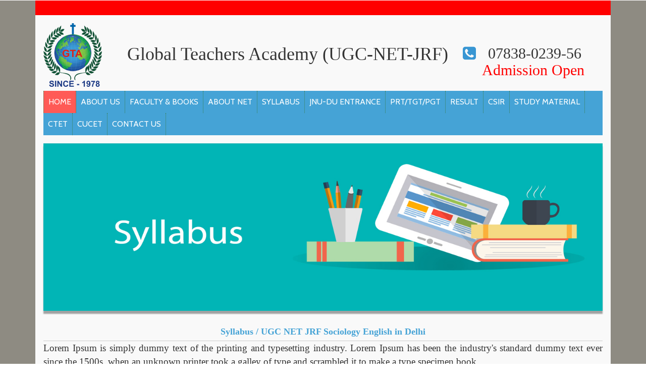

--- FILE ---
content_type: text/html; charset=UTF-8
request_url: https://ugcnetd.com/ugc-net-jrf-sociology-english-in-delhi.php
body_size: 7533
content:
<!DOCTYPE html>
<html>
<head>

<link rel="icon" href="images/GTAD logo.png" />
<!-- for-mobile-apps -->
<title>ugc net jrf Sociology in Delhi | ugc net jrf Sociology English in Delhi</title>
<meta name="keywords" content="coaching for net in delhi, ugc net coaching For Sociology, net coaching classes in delhi, ugc net coaching For Sociology in Delhi preparation of net exam, ugc net coaching delhi, Net Coaching For Sociology, Net Coaching For Sociology in Delhi"  />
<meta name="description" content="net coaching center in delhi, ugc net coaching For Sociology, preparation of net exam, UGC NET, net coaching classes in delhi, ugc net institute in delhi" />
<meta property="og:title" content="ugc net coaching For Sociology in Delhi | ugc Net Coaching For Sociology"/>

<meta property="og:description" content="net coaching center in delhi, ugc net coaching For Sociology, preparation of net exam, UGC NET, net coaching classes in delhi, ugc net institute in delhi"/>

<link rel="canonical" href="https://ugcnetd.com/UGCNET-Sociology.php" />

<meta name="viewport" content="width=device-width, initial-scale=1">
<meta http-equiv="Content-Type" content="text/html; charset=utf-8" />
<script type="application/x-javascript"> addEventListener("load", function() { setTimeout(hideURLbar, 0); }, false);
		function hideURLbar(){ window.scrollTo(0,1); } </script>
<!-- //for-mobile-apps -->

<link href="css/bootstrap.css" rel="stylesheet" type="text/css" media="all" />
<link href="css/style.css" rel="stylesheet" type="text/css" media="all" />
<!-- js -->
<link rel="stylesheet" href="css/flexslider.css" type="text/css" media="screen" />
<link rel="stylesheet" href="css/new.css" type="text/css" />
<link rel="stylesheet" href="css/last.css" type="text/css" />


<script src="js/jquery-1.11.1.min.js"></script>
<!-- //js -->
<link href='//fonts.googleapis.com/css?family=Cabin:400,400italic,500,500italic,600,600italic,700,700italic' rel='stylesheet' type='text/css'>
<link href="https://maxcdn.bootstrapcdn.com/font-awesome/4.7.0/css/font-awesome.min.css" rel="stylesheet" integrity="sha384-wvfXpqpZZVQGK6TAh5PVlGOfQNHSoD2xbE+QkPxCAFlNEevoEH3Sl0sibVcOQVnN" crossorigin="anonymous">
<link href='//fonts.googleapis.com/css?family=Peralta' rel='stylesheet' type='text/css'>
<!-- start-smoth-scrolling -->
<script type="text/javascript" src="js/move-top.js"></script>
<script type="text/javascript" src="js/easing.js"></script>
<script type="text/javascript">
	jQuery(document).ready(function($) {
		$(".scroll").click(function(event){		
			event.preventDefault();
			$('html,body').animate({scrollTop:$(this.hash).offset().top},1000);
		});
	});
</script>
<script>
$(window).load(function(){
	$('.str4').liMarquee({
		direction: 'up'	
	});
})
</script> 
    
<!-- start-smoth-scrolling -->
</head>

	


<body>
<!--    <script async src="https://pagead2.googlesyndication.com/pagead/js/adsbygoogle.js"></script>-->
<!--<ins class="adsbygoogle"-->
<!--     style="display:block"-->
<!--     data-ad-client="ca-pub-3644075646439732"-->
<!--     data-ad-slot="4049444500"-->
<!--     data-ad-format="auto"-->
<!--     data-full-width-responsive="true"></ins>-->
<!--<script>-->
<!--     (adsbygoogle = window.adsbygoogle || []).push({});-->
<!--</script>-->
<!-- body -->
	<div class="body-content">
    <div class="container">
    <div class="row" id="con" style="height:30px !important;
		background-color:red !important;
		margin-left:0px !important;
		margin-right:0px !important;">
    
    </div></div>
		<div class="container">
			<div class="body-content1">
			<!-- header -->
				<div class="logo-search">
					<div class="logo">
						<a href="https://ugcnetd.com/"><img src="images/GTAD logo.png" /></a>
					</div>
                    
                    
                    <div class="logo-search">
					<div class="logo">
					<h1 class="text-center" style="margin-top: 42px;
    margin-left: 50px;">Global Teachers Academy (UGC-NET-JRF)<br></h1>
    <!--<h2><a href="http://testseries.ugcnetcoaching.in/">*Free Online Test Series*</a></h2>-->
					</div>
                    
					<div class="search">
						<h2><i class="fa fa-phone-square" aria-hidden="true" style="color:#3896d3;"></i> &nbsp; 07838-0239-56 &nbsp;&nbsp;&nbsp;&nbsp;&nbsp;<span style="color:#F00;">Admission Open</span></h2>


					</div>
					<div class="clearfix"> </div>
				</div>
                
                
                
			<!-- //header -->
			<!-- nav -->
				<div class="navigation">
					<nav class="navbar navbar-default">
						<!-- Brand and toggle get grouped for better mobile display -->
						<div class="navbar-header">
						  <button type="button" class="navbar-toggle collapsed" data-toggle="collapse" data-target="#bs-example-navbar-collapse-1">
							<span class="sr-only">Toggle navigation</span>
							<span class="icon-bar"></span>
							<span class="icon-bar"></span>
							<span class="icon-bar"></span>
						  </button>
						</div>

						<!-- Collect the nav links, forms, and other content for toggling -->
						<div class="collapse navbar-collapse nav-wil" id="bs-example-navbar-collapse-1">
							<nav class="stroke">
								<ul class="nav navbar-nav">
									<li  class="active"><a href="index.php" class="hvr-rectangle-out">Home</a></li>
									<li ><a href="aboutus.php" class="hvr-rectangle-out" >About Us</a></li>
									<li ><a href="facultybooks.php" class="hvr-rectangle-out">Faculty & Books</a></li>
									<li><a href="aboutnet.php"  class="hvr-rectangle-out" >About Net</a></li>
									<li><a href="syllabus.php" class="hvr-rectangle-out">Syllabus</a></li>
									<li><a href="jnuduEnterance.php" class="hvr-rectangle-out">JNU-DU Entrance</a></li>
										<li><a href="prt-tgt-pgt.php" class="hvr-rectangle-out">PRT/TGT/PGT</a></li>
                                    	<li><a href="results-UGCNETD.php" class="hvr-rectangle-out">Result</a></li>
                                    		<li><a href="#" class="hvr-rectangle-out">Csir</a>
									
									<ul class="sub-men">
									    <li><a href="csir-life-science.php" class="hvr-rectangle-out">Csir Lifes Science</a></li>
									    <li><a href="csir-chemistry.php
" class="hvr-rectangle-out">Csir Chemistry Science </a></li>

									 <li><a href="csir-physical-science.php" class="hvr-rectangle-out">Csir Physical Science</a></li>
									</ul>
									</li>
									
									<li><a href="#" class="hvr-rectangle-out">Study Material</a>
									
									<ul class="sub-men">
									    <li><a href="study-mat.php" class="hvr-rectangle-out">Study Material</a></li>
									    <li><a href="free-online-coaching-for-ugc-net-exam.php" class="hvr-rectangle-out">Free online Coaching</a></li>
									    <li><a href="free-online-studymaterial-for-ugc-net-exam.php" class="hvr-rectangle-out">Free online Study Material</a></li>
									    <li><a href="free-online-video-lectures-for-ugc-net-exam.php" class="hvr-rectangle-out">Free online video Lectures</a></li>
									</ul>
									</li>
										<li><a href="ctet-coaching.php" class="hvr-rectangle-out">CTET</a></li>
										<li><a href="https://ugcnetd.com/cucet-coaching-in-delhi.php" class="hvr-rectangle-out">Cucet</a></li>
										
									<li><a href="contact.php" class="hvr-rectangle-out">Contact us</a></li>
									
								</ul>
							</nav>

						</div>
						<!-- /.navbar-collapse -->
					</nav>
				</div>			<!-- //nav -->
			<!-- banner -->
				<div class="banner" style="box-shadow: 0px 6px 2px 0px rgba(0, 0, 0, 0.35);">
					<div class="banner-grids">
						
						<div class="banner-right">
							<section class="slider">
								
                                <div class="img1">
                                <img src="baneer/syllabus.jpg" class="img-responsive" />
                                </div>
                                
                                
							</section>
									<!--FlexSlider-->
									<script defer src="js/jquery.flexslider.js"></script>
									<script type="text/javascript">
										$(window).load(function(){
										  $('.flexslider').flexslider({
											animation: "slide",
											start: function(slider){
											  $('body').removeClass('loading');
											}
										  });
										});
									</script>
									<!--End-slider-script-->
						</div>
						<div class="clearfix"> </div>
					</div>
				</div>
			<!-- //banner -->
			<!-- banner-bottom -->
				<div class="banner-bottom">
					
                 
                    
                    <div class="row">
                    <div class="col-sm-12">
                    <div class="data">
                    <div class="head">
                    <h4 class="text-center b3" id="b4">Syllabus /
 
UGC NET JRF Sociology English in Delhi</h4>
                    <p class="p1">Lorem Ipsum is simply dummy text of the printing and typesetting industry. Lorem Ipsum has been the industry's standard dummy text ever since the 1500s, when an unknown printer took a galley of type and scrambled it to make a type specimen book. </p>
                    
                   
                    
                    </div>
                    </div>
                    </div>
                    </div>
          
                    <div class="gap1"  style="margin-top:40px;
                    margin-bottom:20px;"></div>
                
                
                   <div class="row">
                    <div class="col-sm-12">
                    <div class="data">
                    <div class="head">
                    <h4 class="text-center b3" id="b4">UGC NET JRF Sociology English in Delhi</h4>
                    
                   
                    
                    </div>
                    </div>
                    </div>
                    </div>

<div class="row">
    <div class="col-sm-6">
<div class="syll_con">
    <h5>Unit -1 : Sociological Theory</h5>
    <ol>
<li><b>Classical Sociological Traditions</b>
        <ul><li>Emile Durkheim</li>
    <li>Max Weber</li>
    <li>Karl Marx</li></ul></li>
<li><b>Structure- Functionalism and Structuralism</b>
        <ul><li>Bronislaw Malinowski</li>
    <li>A.R. Radcliffe- Brown</li>
    <li>Talcott Parsons</li>
    <li>Robert K. Merton</li>
    <li>Claude Levi Strauss</li></ul></li>
<li><b>Hermeneutic and Interpretative Traditions</b>
        <ul><li>G.H. Mead</li>
    <li>Karl Manheim</li>
    <li>Alfred Schutz</li>
    <li>Harold Garfinkel</li>
    <li>Erving Goffman</li>
    <li>Clifford Geertz</li></ul></li>
<li><b>Post Modernism, Post Structuralism and Post Colonialism</b>
        <ul><li>Edward Said</li>
    <li>Pierre Bourdieu</li>
    <li>Michel Foucault</li>
    <li>Jurgen Habermas</li>
    <li>Anthony Giddens</li>
    <li>Manuel Castells</li></ul></li>
<li><b>Indian Thinkers</b>
        <ul><li>M.K. Gandhi</li>
    <li>B.R. Ambedkar</li>
    <li>Radha Kamal Mukherjee</li>
    <li>G. S. Ghurye</li>
    <li>M.N. Srinivas</li>
    <li>Irawati Karve</li></ul></li>
    </ol>
</div>
</div>

<div class="col-sm-6">
<div class="syll_con">
    <h5>Unit - 2 : Research Methodology and Methods</h5>
    <ol>
<li><b>Conceptualizing Social Reality</b>
        <ul><li>Philosophy of Science</li>
    <li>Scientific Method and Epistemology in Social Science</li>
    <li>Hermeneutic Traditions</li>
    <li>Objectivity and Reflexivity in Social Science</li>
    <li>Ethics and Politics</li></ul></li>
<li><b>Formulating Research Design</b>
        <ul><li>Reading Social Science Research, Data and Documents</li>
    <li>Induction and Deduction</li>
    <li>Fact, Concept and Theory</li>
    <li>Hypotheses, Research Questions, Objectives</li></ul></li>
<li><b>Quantitative and Qualitative Methods</b>
        <ul><li>Ethnography</li>
    <li>Survey Method</li>
    <li>Historical Method</li>
    <li>Comparative Method</li></ul></li>
<li><b>Techniques</b>
        <ul><li>Sampling</li>
    <li>Questionnaire and Schedule</li>
    <li>Statistical Analysis
    <li>Observation, Interview and Case study</li>
    <li>Interpretation, Data Analysis and Report Writing</li></ul></li>
    <br /><br /><br /><br /><br /><br /><br /><br /><br />
    </ol>


</div>
				</div>
</div>
<div class="row">
<div class="col-sm-6">
<div class="syll_con">
    <h5>Unit -3 : Basic Concepts and Institutions</h5>
    <ol>
<li><b>Sociological Concepts</b>
        <ul><li>Social Structure</li>
    <li>Culture</li>
    <li>Network</li>
    <li>Status and Role</li>
    <li>Identity</li>
    <li>Community</li>
    <li>Diaspora</li>
    <li>Values, Norms and Rules</li>
    <li>Personhood, Habitus and Agency</li>
    <li>Bureaucracy, Power and Authority</li></ul></li>
<li><b>Social Institutions</b>
    <ul><li>Marriage, Family and Kinship</li>
    <li>Economy</li>
    <li>Polity</li>
    <li>Religion</li>
    <li>Education</li>
    <li>Law and Customs</li></ul></li>
<li><b>Social Stratification</b>
    <ul><li>Social Difference, Hierarchy, Inequality and Marginalization</li>
    <li>Caste and Class</li>
    <li>Gender, Sexuality and Disability</li>
    <li>Race, Tribe and Ethnicity</li></ul></li>
<li><b>Social Change and Processes</b>
    <ul><li>Evolution and Diffusion</li>
    <li>Modernization and Development</li>
    <li>Social Transformations and Globalization</li>
    <li>Social Mobility</li></ul></li>
    </ol>
</div>
				</div>

<div class="col-sm-6">
<div class="syll_con">
    <h5>Unit - 4 :	Rural and Urban Transformations</h5>
    <ol>
<li><b>Rural and Peasant Society?</b>
<ul><li>Caste-Tribe Settlements</li>
    <li>Agrarian Social Structure and Emergent Class Relations</li>
    <li>Land Ownership and Agrarian Relations</li>
    <li>Decline of Agrarian Economy, De-Peasantization and Migration</li>
    <li>Agrarian Unrest and Peasant Movements</li>
    <li>Changing Inter-Community Relations and Violence</li></ul></li>
<li><b>Urban Society</b>
   <ul> <li>Urbanism, Urbanity and Urbanization</li>
    <li>Towns, Cities and Mega-Cities</li>
    <li>Industry, Service and Business</li>
    <li>Neighbourhood, Slums and Ethnic Enclaves</li>
    <li>Middle Class and Gated Communities</li>
    <li>Urban Movements and Violence</li></ul></li>
    <br /><br /><br /><br /><br /><br /><br /><br /><br /><br /><br /><br /><br /><br />
    </ol>
</div>
				</div>
				</div>
				
			<div class="row">
<div class="col-sm-6">
<div class="syll_con">
    <h5>Unit - 5 :	State, Politics and Development</h5>
    <ol>
<li><b>Political Processes in India</b>
   <ul> <li>Tribe, Nation State and Border</li>
    <li>Bureaucracy</li>
    <li>Governance and Development</li>
    <li>Public Policy: Health, Education and Livelihoods</li>
    <li>Political Culture</li>
    <li>Grass-root Democracy</li>
    <li>Law and Society</li>
    <li>Gender and Development</li>
    <li>Corruption</li>
<li>Role of International Development Organizations</li></ul></li>
<li><b>Social Movements and Protests</b>
   <ul> <li>Political Factions, Pressure Groups</li>
    <li>Movements based on Caste, Ethnicity, Ideology, Gender, Disability, Religion and Region</li>
    <li>Civil Society and Citizenship</li>
    <li>NGOs, Activism and Leadership</li>
    <li>Reservations and Politics</li></ul></li></ol>
</div>
				</div>
<div class="col-sm-6">
<div class="syll_con">
    <h5>Unit - 6 :	Economy and </h5>
    <ul>
<li>Exchange, Gift , Capital, Labour and Market</li>
    <li>Mode of Production Debates</li>
    <li>Property and Property Relations</li>
    <li>State and Market: Welfarism and Neoliberalism</li>
    <li>Models of Economic Development</li>
    <li>Poverty and Exclusion</li>
    <li>Factory and Industry Systems</li>
    <li>Changing Nature of Labour Relations</li>
    <li>Gender and Labour Process</li>
    <li>Business and Family</li>
    <li>Digital Economy, E-Commerce</li>
    <li>Global Business and Corporates
    <li>Tourism</li>
    <li>Consumption</li>
    <br /><br /><br /><br /></ul>
    </div>
				</div>
				
				</div>
				
			<div class="row">	
				<div class="col-sm-6">
<div class="syll_con">
    <h5>Unit - 7: Environment and Society</h5>
    <ul>
<li>Social and Cultural Ecology: Diverse Forms</li>
    <li>Technological Change, Agriculture and Biodiversity</li>
    <li>Indigenous Knowledge Systems and Ethno-Medicine</li>
    <li>Gender and Environment</li>
    <li>Forest Policies, Adivasis and Exclusion</li>
    <li>Ecological Degradation and Migration</li>
    <li>Development, Displacement and Rehabilitation</li>
    <li>Water and Social Exclusion</li>
    <li>Disasters and Community Responses</li>
    <li>Environmental Pollution, Public Health and Disability</li>
    <li>Climate Change and International Policies</li>
    <li>Environmental Movements</li></ul>
    </div>
				</div>

<div class="col-sm-6">
<div class="syll_con">
    <h5>Unit - 8: Family, Marriage and Kinship</h5>
    <ul>
<li>Theoretical Approaches: Structure-Functionalist, Alliance and Cultural</li>
    <li>Gender Relations and Power Dynamics</li>
    <li>Inheritance, Succession and Authority</li>
    <li>Gender, Sexuality and Reproduction</li>
    <li>Children, Youth and Elderly</li>
    <li>Emotions and Family</li>
    <li>Emergent Forms of Family</li>
    <li>Changing Marriage Practices</li>
    <li>Changing Care and Support Systems</li>
    <li>Family Laws</li>
    <li>Domestic Violence and Crime against Women</li>
    <li>Honour Killing</li></ul>
    </div>
				</div>
				</div>
				
					<div class="row">
								<div class="col-sm-6">
<div class="syll_con">
    <h5>Unit - 9 :	Science, Technology and Society</h5>
    <ul>
<li>History of Technological Development</li>
    <li>Changing notions of Time and Space</li>
    <li>Flows and Boundaries</li>
    <li>Virtual Community</li>
    <li>Media: Print and Electronic, Visual and Social Media</li>
    <li>E-Governance and Surveillance Society</li>
    <li>Technology and Emerging Political Processes</li>
    <li>State Policy, Digital Divide and Inclusion</li>
    <li>Technology and Changing Family Relations</li>
    <li>Technology and Changing Health Systems</li>
    <li>Food and Technology</li>
    <li>Cyber Crime</li>
    <br /><br /><br /><br /><br /><br /></ul>
    </div>
				</div>

<div class="col-sm-6">
<div class="syll_con">
    <h5>Unit - 10 :	Culture and Symbolic Transformations</h5>
    <ul>
<li>Signs and Symbols</li>
    <li>Rituals, Beliefs and Practices</li>
    <li>Changing Material Culture</li>
    <li>Moral Economy</li>
    <li>Education: Formal and Informal</li>
    <li>Religious Organizations, Piety and Spirituality</li>
    <li>Commodification of Rituals</li>
    <li>Communalism and Secularism</li>
    <li>Cultural Identity and Mobilization</li>
    <li>Culture and Politics</li>
    <li>Gender, Body and Culture</li>
    <li>Art and Aesthetics</li>
    <li>Ethics and Morality</li>
    <li>Sports and Culture</li>
    <li>Pilgrimage and Religious Tourism</li>
    <li>Religion and Economy</li>
    <li>Culture and Environment</li>
    <li>New Religious Movements</li></ul>
    </div>
				</div>
				</div>
			<!-- //banner-bottom -->
			</div>
		</div>
	</div>
<!-- //body -->
</div>
 </div>
 </div>
 </div>
   <!-- footer -->
   <div class="google-location">
   <div class="container">
   <div class="row ourlocation">
          <div class="destination">
               <iframe src="https://www.google.com/maps/embed?pb=!1m18!1m12!1m3!1d3504.3252641060644!2d77.19843531516244!3d28.55999398244649!2m3!1f0!2f0!3f0!3m2!1i1024!2i768!4f13.1!3m3!1m2!1s0x390ce2712c476897%3A0xf895fdc9fcb4413f!2sUGC+NET+D!5e0!3m2!1sen!2sin!4v1484031029528"></iframe>
          </div>
   </div>
   </div>
   </div>
   <div class="footer">
       
       <!-- Global site tag (gtag.js) - Google Analytics -->
<script async src="https://www.googletagmanager.com/gtag/js?id=UA-142148722-1"></script>
<script>
  window.dataLayer = window.dataLayer || [];
  function gtag(){dataLayer.push(arguments);}
  gtag('js', new Date());

  gtag('config', 'UA-142148722-1');
</script>

      <div class="container">
          <div class="frees">
          <h2><a href="http://testseries.ugcnetcoaching.in/">*Free Online Test Series*</a></h2></div>
         <h3>Sign up for our newsletter</h3>
         <div class="footer-contact">
            <form>
               <input type="text" placeholder="Enter your email to update" required>
               <input type="submit" value="">
            </form>
         </div>
         <div class="footer-grids">
            <div class="col-md-3 footer-grid">
               <p>D-2, Arjun Nagar, Safdarjung Enclave,
                  Near Green Park Metro Station,
                  New Delhi 110029 (INDIA)
                  <a href="/cdn-cgi/l/email-protection#2448414340455d1615644349454d480a474b49"><span class="__cf_email__" data-cfemail="700517131e15041430171d11191c5e131f1d">[email&#160;protected]</span></a>
               <p>Tel: +91-9953762308, 9999318556</p>
            </div>
            <div class="col-md-2 footer-grid">
               <ul>
                  <li><a href="index.php">Home</a></li>
                  <li><a href="aboutus.php">About Us</a></li>
                  <li><a href="aboutnet.php">About Net</a></li>
                   <li><a href="https://ugcnetd.com/privacy-policy.php">Privacy Policy</a></li>
                   <li><a href="https://ugcnetd.com/refund-policy.php">Refund Policy</a></li>
               </ul>
            </div>
            <div class="col-md-2 footer-grid">
               <ul>
                  <li><a href="syllabus.php">Syllabus</a></li>
                  <li><a href="#">Result</a></li>
                  <li><a href="contact.php">Contact Us</a></li>
                   <li><a href="https://ugcnetd.com/terms-and-conditions.php">Terms & Conditions</a></li>
               </ul>
            </div>
            <div class="col-md-5 footer-grid">
               <!--<iframe src="https://www.google.com/maps/embed?pb=!1m18!1m12!1m3!1d3504.3252641060644!2d77.19843531516244!3d28.55999398244649!2m3!1f0!2f0!3f0!3m2!1i1024!2i768!4f13.1!3m3!1m2!1s0x390ce2712c476897%3A0xf895fdc9fcb4413f!2sUGC+NET+D!5e0!3m2!1sen!2sin!4v1484031029528" width="100%" height="auto" frameborder="0" style="border:0" allowfullscreen></iframe>-->
               <div class="bankdetails">
                 <h2>HDFC BANK DETAILS</h2>  
                 <p>ACCOUNT TYPE<spam>CURRENT ACCOUNT</spam></p>
                 <p>ACCOUNT NO.<spam>50200022996071</spam> </p>
                 <p>IFSC CODE<spam>HDFC0000503</spam></p>
                 <p>PAYABLE AT<spam>B-6/3, SAFDARJUNG ENCLAVE, OPP. DEER PARK, NEW DELHI , 110 029</spam></p>
               </div>
               <div class="clearfix"> </div>
            </div>
            <div class="clearfix"> </div>
         </div>
         <div class="footer-copy">
            <p>&copy 2016  GLOBAL TEACHERS ACADEMY. ALL RIGHTS RESERVED.</p>
            <ul>
               <li><a href="#" class="twitter"><span type="button" class="btn btn-default" data-toggle="tooltip" data-placement="bottom" title="Follow Us On Twitter"></span></a></li>
               <li><a href="#" class="p"><span type="button" class="btn btn-default" data-toggle="tooltip" data-placement="bottom" title="Follow Us On Pinterest"></span></a></li>
               <li><a href="#" class="facebook" id="facebook"><span type="button" class="btn btn-default" data-toggle="tooltip" data-placement="bottom" title="Follow Us On Facebook"></span></a></li>
               <li><a href="#" class="dribble"><span type="button" class="btn btn-default" data-toggle="tooltip" data-placement="bottom" title="Follow Us On Dribbble"></span></a></li>
               <li><a href="#" class="rss"><span type="button" class="btn btn-default" data-toggle="tooltip" data-placement="bottom" title="Follow Us On RSS"></span></a></li>
               <div class="clearfix"> </div>
            </ul>
            <script data-cfasync="false" src="/cdn-cgi/scripts/5c5dd728/cloudflare-static/email-decode.min.js"></script><script>
               $(function () {
                 $('[data-toggle="tooltip"]').tooltip()
               })
            </script>
         </div>
      </div>
   </div>
   <!-- //footer -->
   <!-- here stars scrolling icon -->
   <script type="text/javascript">
      $(document).ready(function() {
        /*
        var defaults = {
                containerID: 'toTop', // fading element id
            containerHoverID: 'toTopHover', // fading element hover id
            scrollSpeed: 1200,
            easingType: 'linear' 
            };
        */
        
        $().UItoTop({ easingType: 'easeOutQuart' });
        
      });
   </script>
   <!-- //here ends scrolling icon -->
   <!-- for bootstrap working -->
   <script src="js/bootstrap.js"></script>
   <!-- //for bootstrap working -->
   <script defer src="https://static.cloudflareinsights.com/beacon.min.js/vcd15cbe7772f49c399c6a5babf22c1241717689176015" integrity="sha512-ZpsOmlRQV6y907TI0dKBHq9Md29nnaEIPlkf84rnaERnq6zvWvPUqr2ft8M1aS28oN72PdrCzSjY4U6VaAw1EQ==" data-cf-beacon='{"version":"2024.11.0","token":"ba6e8ed34b1f4058b3df0badca60a80a","r":1,"server_timing":{"name":{"cfCacheStatus":true,"cfEdge":true,"cfExtPri":true,"cfL4":true,"cfOrigin":true,"cfSpeedBrain":true},"location_startswith":null}}' crossorigin="anonymous"></script>
</body>
   
   <style>
       .frees h2 a {
    background: #ff0019;
    padding: 4px 10px;
    border-radius: 10px;
    color: #fff;
}

.frees h2 a:hover {
    background: #3fa4d4;
}

.frees h2 {
    text-align: center;
}
   </style>
   
</html>

--- FILE ---
content_type: text/css
request_url: https://ugcnetd.com/css/style.css
body_size: 9545
content:
.new-s {
    text-align: center;
    display: block;
    background: #443d3e;
    color: #fff !important;
    padding: 8px;
    font-size: 20px;
    font-weight: 500;
    position: relative;
    width: 23%;
    margin: 23px auto;
    z-index: 1;
}

.new-s:hover:before {
    -webkit-transform: scale(1.01);
    transform: scale(1.01);
    z-index:-1;
}
.new-s:before {
    content: "";
    position: absolute;
    top: 0;
    left: 0;
    right: 0;
    bottom: 0;
    background: #FF5A56;
    -webkit-transform: scale(0);
    transform: scale(0);
    transition-duration: 0.3s;
    -webkit-transition-timing-function: ease-out;
    transition-timing-function: ease-out;
    z-index: -1;
}
.dlg li {
    font-size: 18px;
    line-height: 1.6;
}

.dlg {
    padding: 10px 56px;
}
.lst li {
    color: #000;
    font-size: 17px;
    font-family: 'Cabin';
    font-weight: 500;
    line-height: 31px;
}
.lst {
    width: 100%;
    padding-left: 33%;
}

.syll_con h6 {
    font-size: 18px;
    padding: 8px;
    font-family: 'Cabin';
}
#content{
    width:100px;
}

.ENGLISH span {
    border-bottom: 1px solid;
}
.Sc ul {
    padding-bottom: 20px;
}
.Social-Science span {
    border-bottom: 1px solid;
}
.Social-Science ul {
    padding-bottom: 20px;
}
.Sc span {
    font-weight: 700;
}
.logo h2 a {
    margin-left: 50px;
    font-size: 28px;
    background: #f7ef06;
    color: #000;
    padding: 5px 10px;
    border-radius: 5px;
    font-weight: 600;
   
}

.Commerce ul li {
    padding-bottom: 20px;
}

.Commerce li {
    color:#000;
}
.HISTORY ul li {
    padding-bottom: 10px;
}
.Commerce p {
    color:#000;
}
.col-sm-12.Commerce {
    color: #000;
}
.Commerce h4 {
    padding: 0px !important;
    margin-bottom: 10px;
}

.HISTORY h4 {
    padding: 0px !important;
    margin-bottom: 10px;
}
.Commerce h5 {
    font-size:20px;
}
.Commerce h4 {
    color:#000;
}
table, th, td {
  border: 1px solid black;
  border-collapse: collapse;
}
th, td {
  padding: 5px;
  text-align: left;    
}

h1.text-center {
    margin-bottom: 6px;
}
.don {
    display: none;
}
.banner-bottom-grid-fig1 img {
    width: 100%;
}
h5.global{
    padding: 1%;
    line-height: 30px;
    display: inline-block;
    color: #45a3d6;
    margin-bottom: 3%;
    box-shadow: 0 0 1px;
    
}
h3.text-center.tb.fr {
    font-weight: bold;
    text-align: center;
    width: 100%;
    border: none;
    font-size: 30px;
}
.fr {
    position: absolute;
    top: -12%;
    margin: 0 auto;
    
}
.bnr {
    height: 200px;
    width: 100%;
}
.don1 {
    position: fixed;
    right: 0%;
    top: 1%;
    z-index: 9999;
        width: 10%;
}
.don1 img{
    width:100%;
    
}


h5.don:hover {
    background: #f00;
}

h5.don a {
    color: #fff;
    font-size: 21px;
}
h5.don {
    font-weight: bold;
    background: #45a3d6;
    width: 200px;
    text-align: center;
    color: #fff;
    padding: 13px 0px;
}
.in {
	display: block !important;
}
ul.nav.navbar-nav li:hover ul.sub-men {
    opacity: 1 !important;
}
ul.sub-men li{
    list-style-type:none;
}
ul.sub-men li a {
    display: block;
    padding-left: 7px;
    border-bottom: 1px dotted;
    color: #fff;
    line-height: 37px;
    text-transform: uppercase;
    text-decoration:none;
}
ul.sub-men {
    position: absolute;
    background: #45a2d6;
    box-shadow: 0 0 3px;
    width: 246px;
    margin-top: 2px;
    z-index: 9999;
    opacity: 0;
}
.faculty2 table td:nth-child(odd) {
    width: 68%;
}
.faculty2 table td {
    padding: 4px;
}
.faculty2 table tr:nth-child(even) {
    background: #eee;
}
.faculty2 table th {
    background: #45a2d6;
    color: #fff;
    padding: 13px;
}
.free-course p b {
    color: #45a2d6;
}
.faculty2 {
    width: 90%;
}
.free-course p {
    text-align: justify;
    line-height: 27px;
}
.free-course h6 {
    color: #4e4e4e;
    line-height: 30px;
    margin: 2% 0%;
    font-size: 21px;
    font-weight: 600;
    text-transform: uppercase;
}
html,
body {
	font-size: 100%;
	background: #fff;
	font-family: 'Cabin', sans-serif;
	overflow-x: hidden;
}

p {
	margin: 0;
}

h1,
h2,
h3,
h4,
h5,
h6 {
	font-family: "Times New Roman", Times, serif, "Cordia New";
	font-weight: 100;
	margin: 0;
}

ul,
label {
	margin: 0;
	padding: 0;
}

body a:hover {
	text-decoration: none;
}

.body-content {
	background: rgb(142, 139, 130);
}


/*-- header --*/

.body-content1 {
	padding: 1em 1em 3em;
	background: #f9f9f9;
}

.logo {
	float: left;
}

.logo h1 a {
	font-size: 1.5em;
	color: #ff5a56;
	text-decoration: none;
}

.logo h1 a span {
	color: #45A3D6;
}

.logo h1 a i {
	display: block;
	font-size: .2em;
	text-align: right;
	line-height: 0;
	color: #999;
}

.search {
	float: right;
	margin: 2.7em 0 0;
	width: 25%;
}

span.color {
	color: #a353b4 !important;
}

span.color1 {
	color: #faba25 !important;
}

span.color2 {
	color: #5dd977 !important;
}

.search input[type="text"] {
	outline: none;
	padding: 12px 10px;
	width: 87%;
	font-size: 14px;
	color: #999;
	background: #F7F7F7;
	border: 1px solid #E7E7E7;
	float: left;
}

.search input[type="submit"] {
	outline: none;
	padding: 12.1px 0;
	width: 13%;
	display: inline-block;
	color: #fff;
	background: url(../images/img-sp.png) no-repeat 11px 0px #FF5A56;
	border: none;
}

.navbar-default {
	background: none;
	border: none;
}

.navbar {
	margin-bottom: 0;
}

.navbar-default .navbar-collapse,
.navbar-default .navbar-form {
	border: none;
}

.navbar-collapse {
	padding: 0;
}

.navbar-nav>li>a {
	padding: 12px 9px;
	font-size: 1em;
	color: #fff !important;
	text-transform: uppercase;
	border-right: 1px dotted #357A43;
}

.li1 ul li {
    font-size: 16px;
    line-height: 25px;
}

.navbar-nav>li:nth-child(1)>a {
	border-left: 1px dotted#e7e7e7;
}

.navbar-default .navbar-nav>.active>a,
.navbar-default .navbar-nav>.active>a:hover,
.navbar-default .navbar-nav>.active>a:focus {
	color: #fff;
	background-color: #FF5A56;
	border-left: 1px dotted #357A43;
}

.navbar-default .navbar-nav>li>a:hover,
.navbar-default .navbar-nav>li>a:focus {
	color: #fff;
}

.navigation {
	background: #45a3d6;
	margin: 0.5em 0 1em;
}


/* Rectangle Out */

.hvr-rectangle-out {
	display: inline-block;
	vertical-align: middle;
	-webkit-transform: translateZ(0);
	transform: translateZ(0);
	box-shadow: 0 0 1px rgba(0, 0, 0, 0);
	-webkit-backface-visibility: hidden;
	backface-visibility: hidden;
	-moz-osx-font-smoothing: grayscale;
	position: relative;
	background: #45a3d6;
	-webkit-transition-property: color;
	transition-property: color;
	-webkit-transition-duration: 0.3s;
	transition-duration: 0.3s;
}

.hvr-rectangle-out:before {
	content: "";
	position: absolute;
	z-index: -1;
	top: 0;
	left: 0;
	right: 0;
	bottom: 0;
	background: #FF5A56;
	-webkit-transform: scale(0);
	transform: scale(0);
	-webkit-transition-property: transform;
	transition-property: transform;
	-webkit-transition-duration: 0.3s;
	transition-duration: 0.3s;
	-webkit-transition-timing-function: ease-out;
	transition-timing-function: ease-out;
}

.hvr-rectangle-out:hover,
.hvr-rectangle-out:focus,
.hvr-rectangle-out:active {
	color: white;
}

.hvr-rectangle-out:hover:before,
.hvr-rectangle-out:focus:before,
.hvr-rectangle-out:active:before {
	-webkit-transform: scale(1);
	transform: scale(1);
}


/*
.navbar-default .navbar-nav > li:nth-child(6) > a {
    border-right: none;
}
/*-- //header --*/


/*-- banner --*/

.services-grid-right-grid1,
.services-grid-right-grid2,
.services-grid-right-grid3 {
	min-height: 460px;
}

.services-grid-right-grid1 {
	background: url(../images/6.jpg) no-repeat 0px 0px;
	background-size: cover;
	-webkit-background-size: cover;
	-moz-background-size: cover;
	-o-background-size: cover;
	-ms-background-size: cover;
}

.services-grid-right-grid2 {
	background: url(../images/5.jpg) no-repeat 0px 0px;
	background-size: cover;
	-webkit-background-size: cover;
	-moz-background-size: cover;
	-o-background-size: cover;
	-ms-background-size: cover;
}

.services-grid-right-grid3 {
	background: url(../images/7.jpg) no-repeat 0px 0px;
	background-size: cover;
	-webkit-background-size: cover;
	-moz-background-size: cover;
	-o-background-size: cover;
	-ms-background-size: cover;
}

.banner {
	background: #fff;
}

.banner-left1 {
	float: left;
	width: 49%;
}

.banner-left2 {
	float: right;
	width: 49%;
}

.banner-left {
	float: left;
	width: 45%;
}

.banner-right {
	width: 100%;
}

.banner-left1-grid {
	position: relative;
}

.banner-left1-grid .banner-info {
	position: absolute;
	top: 100%;
	width: 100%;
	padding: 10px;
	background: #fff;
	transform: translateY(-35px);
	-moz-transform: translateY(-35px);
	-ms-transform: translateY(-35px);
	-webkit-transform: translateY(-35px);
	transition: all 0.3s ease-in-out;
	-webkit-transition: all 0.3s ease-in-out;
	-moz-transition: all 0.3s ease-in-out;
	-ms-transition: all 0.3s ease-in-out;
}

.banner-left1-grid .read-more {
	position: absolute;
	z-index: 2;
	width: 50px;
	height: 50px;
	line-height: 50px;
	display: inline-block;
	border-radius: 50%;
	-moz-border-radius: 50%;
	-ms-border-radius: 50%;
	background: url(../images/img-sp.png) no-repeat 7px -40px #FF5A56;
	font-size: 130%;
	color: #fff;
	top: 0;
	right: 30px;
	text-align: center;
	transform: translateY(-50%);
	-webkit-transform: translateY(-50%);
	-moz-transform: translateY(-50%);
	-ms-transform: translateY(-50%);
}

.banner-left1-grid h3 a {
	font-size: .8em;
	line-height: 1.35;
	margin-bottom: 25px;
	font-family: 'Cabin', sans-serif;
	color: #999;
	text-decoration: none;
}

.banner-left1-grid h3 a:hover {
	color: #45A3D6;
}

.banner-left1-grid .event-meta {
	opacity: 0;
	-moz-opacity: 0;
	transition: all 0.3s ease-in-out;
	-webkit-transition: all 0.3s ease-in-out;
	-moz-transition: all 0.3s ease-in-out;
	-ms-transition: all 0.3s ease-in-out;
}

.banner-left1-grid .read-more,
.banner-bottom-grid-fig-grid1 h4 a,
.posts-grid-right h4 a,
.admin a,
.comments-grid-right ul li a,
.comments-grid-right h4 a,
.categories ul li a,
.posts-grid-right h4 a,
.single-left2-left ul li a,
.event-left1-left-pos ul li a,
.footer-grid ul li a,
.services-grids1-grid h4 a,
.banner-left1-grid h3 a,
.banner-bottom-grid-fig1-pos a,
.banner-bottom-grid-left h4 a,
.tags ul li a {
	transition: all 0.3s ease-in-out;
	-webkit-transition: all 0.3s ease-in-out;
	-moz-transition: all 0.3s ease-in-out;
	-ms-transition: all 0.3s ease-in-out;
}

.banner-left1-grid:hover .event-meta {
	opacity: 1;
	-moz-opacity: 1;
}

.banner-left1-grid:hover .banner-info {
	transform: translateY(-99%);
	-moz-transform: translateY(-99%);
	-ms-transform: translateY(-99%);
	-webkit-transform: translateY(-99%);
}

.banner-left1-grid .read-more:hover {
	background: url(../images/img-sp.png) no-repeat 7px -40px #45a3d6;
}

.event-meta h4 {
	color: #000;
	font-size: .9em;
	margin: 1em 0 .5em;
}

.event-meta p {
	font-size: 14px;
	color: #999;
	line-height: 1.5em;
	margin: 0;
}

.banner-left1-grid:nth-child(2) {
	margin: 1em 0 0;
}


/*-- //banner --*/


/*-- banner-bottom --*/

.banner-bottom,
.mail,
.events,
.single,
.services,
.typo,
.gallery {
	padding: 2em 0 0;
}

.banner-bottom-grid h3,
.services-grid-right h3 {
	font-size: 1.5em;
	color: #FF5A56;
	padding-bottom: 0.5em;
	border-bottom: 1px solid #D9D9D9;
	margin: 0;
	line-height: 1.5em;
	position: relative;
}

.banner-bottom-grid h3:after,
.services-grid-right h3:after {
	content: '';
	width: 35%;
	height: 3px;
	background: #45a3d6;
	position: absolute;
	bottom: 0%;
	left: 0%;
}

.banner-bottom-grid h3 span,
.services-grid-right h3 span {
	color: #45a3d6;
}

.banner-bottom-grid h2 {
	margin: 1em 0;
	color: #000;
	font-size: 14px;
	line-height: 1.8em;
}

.banner-bottom-grid p {
	font-size: 14px;
	color: #999;
	margin: 0;
	line-height: 1.8em;
}

.banner-bottom-grid p span {
	display: block;
	margin: 1em 0 2em;
}

.more a {
	font-size: 1em;
	color: #fff;
	text-decoration: none;
	padding: 8px 35px;
	background: #45a3d6;
}

.tags h4 {
	font-size: 1.3em;
	color: #999;
	margin: 0 0 1em;
}

.tags {
	margin: 1em 0 0;
}

.tags ul li {
	display: inline-block;
}

.tags ul li a {
	padding: 7px 10px;
	border: 1px solid #999;
	font-size: 14px;
	color: #999;
	text-decoration: none;
	margin: 0 .5em 0.5em 0em;
	display: block;
}

.tags ul li a:hover {
	background: #45a3d6;
	border: 1px solid #45a3d6;
	color: #fff;
}

.banner-bottom-grid-left h4 a {
	text-transform: capitalize;
	font-size: 14px;
	color: #999;
	text-decoration: none;
	line-height: 1.8em;
	display: block;
	margin: .8em 0 0;
}

.banner-bottom-grid-left h4 a:hover {
	color: #000;
}

.banner-bottom-grid-left:nth-child(1) {
	padding: 0;
}

.banner-bottom-grid-left:nth-child(2) {
	padding-right: 0;
}

.banner-bottom-grid1 {
	padding: 2em 0;
}

.banner-bottom-grid1:nth-child(2),
.banner-bottom-grid1:nth-child(4) {
	border-top: 1px solid #D9D9D9;
	border-bottom: 1px solid #D9D9D9;
}


/*-- load-more --*/

#myList li {
	display: none;
	list-style-type: none;
	margin-bottom: 1em;
}

#loadMore,
#showLess {
	display: inline-block;
	cursor: pointer;
	transition: 0.5s all ease;
	-webkit-transition: 0.5s all ease;
	-moz-transition: 0.5s all ease;
	-o-transition: 0.5s all ease;
	-ms-transition: 0.5s all ease;
	margin-right: 1em;
	font-size: 1em;
	color: #fff;
	text-decoration: none;
	padding: 8px 35px;
	background: #45a3d6;
}


/*-- //load-more --*/

.banner-bottom-grid-fig {
	margin: 2em 0 0;
}

.banner-bottom-grid-fig1 {
	position: relative;
	margin-bottom: 1em;
}

.banner-bottom-grid-fig1-pos {}

.banner-bottom-grid-fig1-pos a {}

.banner-bottom-grid-fig1-pos a:hover {
	color: #45a3d6;
}

.banner-bottom-grid-fig1-pos p,
.banner-bottom-grid-fig-grid1 p {
	margin: .5em 0 0;
	color: #999;
	font-size: 1em;
	line-height: 1.8em;
}

.banner-bottom-grid-fig1-pos p a,
.banner-bottom-grid-fig-grid1 p a {
	color: #D4D4D4;
	text-decoration: underline;
	font-family: 'Cabin', sans-serif;
}

.banner-bottom-grid-fig1-pos p a:hover,
.banner-bottom-grid-fig-grid1 p a:hover {
	color: #45a3d6;
}

.banner-bottom-grid-fig1-pos p i,
.banner-bottom-grid-fig-grid1 p i {
	padding-right: .5em;
}

.banner-bottom-grid-fig-grid {
	padding: 1em;
	background: #F1F1F1;
}

.banner-bottom-grid-fig-grid1 h4 {
	font-size: 1em;
	color: #999;
	margin: 0;
	line-height: 1.9em;
	text-transform: capitalize;
}

.banner-bottom-grid-fig-grid1 h4 a {
	color: #999;
	text-decoration: none;
}

.banner-bottom-grid-fig-grid1 h4 a:hover {
	color: #000;
}

.banner-bottom-grid-fig-grid1 h4 span {
	color: #fff;
	padding: 4px 15px;
	background: #FF5A56;
	font-family: 'Cabin', sans-serif;
	margin-right: .5em;
}

.banner-bottom-grid-fig-grid1 p a {
	color: #FF5A56;
}

.banner-bottom-grid-fig-grid:nth-child(3) {
	margin: 1em 0;
}


/*-- //banner-bottom --*/


/*-- footer --*/

.footer {
	background: #212121;
	padding: 3em 0;
}


/*-- footer --*/

.footer {
	background: #4E4E4E;
	padding: 3em 0;
}

.footer h3 {
	color: #fff;
	font-size: 2em;
	margin: 0;
	text-align: center;
	text-transform: capitalize;
	line-height: 1.5em;
}

.footer p.para {
	color: #D6D6D6;
	font-size: 14px;
	margin: 1em auto 2em;
	text-align: center;
	line-height: 1.8em;
	width: 60%;
}

.footer-grid p {
	color: #D6D6D6;
	font-size: 14px;
	margin: 0;
	line-height: 1.8em;
}

.footer-grid p a {
	color: #D6D6D6;
	display: block;
	margin: 1em 0;
}

.footer-grid p a:hover {
	color: #fff;
}

.footer-contact input[type="text"] {
	outline: none;
	border: none;
	background: #fff;
	padding: 13px 10px;
	font-size: 14px;
	width: 90.7%;
	float: left;
	margin: 0 auto;
}

.footer-contact form {
	background: #fff;
	padding: 10px 10px;
}

.footer-contact input[type="submit"] {
	outline: none;
	background: url(../images/2.png) no-repeat 12px 11px #FF5A56;
	color: #fff;
	font-size: 16px;
	width: 8%;
	padding: 12.4px 0;
	margin-left: .5em;
	border: none;
	transition: 0.5s all;
	-webkit-transition: 0.5s all;
	-moz-transition: 0.5s all;
	-o-transition: 0.5s all;
	-ms-transition: 0.5s all;
	font-family: 'Gabriela', serif;
}

.footer-contact input[type="submit"]:hover {
	color: #fff;
	background: url(../images/2.png) no-repeat 12px 11px #45a3d6;
}

.footer-contact {
	width: 60%;
	margin: 0 auto 3em;
}

.footer-grid ul li {
	list-style-type: none;
	padding-left: 3em;
	background: url(../images/img-sp.png) no-repeat -7px -305px;
	margin: 0 0 1em;
}

.footer-grid ul li a {
	font-size: 14px;
	color: #D6D6D6;
	text-decoration: none;
}

.footer-grid ul li a:hover {
	color: #fff;
}

.footer-copy {
	margin: 2em 0 0;
	padding: 2em 0;
	border-top: 1px dotted #ABABAB;
	border-bottom: 1px dotted #ABABAB;
}

.footer-copy p {
	color: #fff;
	text-align: center;
	margin: 0;
	font-size: 14px;
}

.footer-copy p a {
	color: #45a3d6;
	text-decoration: none;
}

.footer-copy p a:hover {
	color: #fff;
}

.footer-grid-left {
	float: left;
	width: 33.33%;
}

.footer-grid-left img {
	width: 100%;
	border: 1px solid #DEDEDE;
}

.footer-grid ul {
	padding: 0 0 0 1em;
}

.footer-copy ul {
	padding: 1em 0 0;
	text-align: center;
}

.footer-copy ul li {
	display: inline-block;
	overflow: hidden;
	box-sizing: border-box;
	-moz-box-sizing: border-box;
}

.footer-copy ul li a.twitter span,
.footer-copy ul li a.facebook span,
.footer-copy ul li a.p span,
.footer-copy ul li a.dribble span,
.footer-copy ul li a.rss span {
	display: block;
	border: 3px solid #2F6D8E;
	border-radius: 100%;
	box-sizing: border-box;
	-moz-box-sizing: border-box;
	width: 4em;
	height: 4em;
	color: #fff;
	line-height: 1em;
	text-align: center;
	transition: .3s all;
	-webkit-transition: .3s all;
	-moz-transition: .3s all;
}

.footer-copy ul li a.twitter span:hover,
.footer-copy ul li a.facebook span:hover,
.footer-copy ul li a.p span:hover,
.footer-copy ul li a.dribble span:hover,
.footer-copy ul li a.rss:hover span {
	color: #5d6365;
	/*Button hover colors  - Techandall.com*/
	border: 3px solid #C34643 !important;
	cursor: pointer;
}

.footer-copy ul li a.twitter span {
	background: url(../images/img-sp.png) no-repeat 4px -251px #45a3d6;
}

.footer-copy ul li a.twitter:hover span {
	background: url(../images/img-sp.png) no-repeat 4px -251px #FF5A56;
}

.footer-copy ul li a.p span {
	background: url(../images/img-sp.png) no-repeat -49px -251px #45a3d6;
}

.footer-copy ul li a.p:hover span {
	background: url(../images/img-sp.png) no-repeat -49px -251px #FF5A56;
}

.footer-copy ul li a.facebook span {
	background: url(../images/img-sp.png) no-repeat -92px -252px #45a3d6;
}

.footer-copy ul li a.facebook:hover span {
	background: url(../images/img-sp.png) no-repeat -92px -252px #FF5A56;
}

.footer-copy ul li a.dribble span {
	background: url(../images/img-sp.png) no-repeat -132px -254px #45a3d6;
}

.footer-copy ul li a.dribble:hover span {
	background: url(../images/img-sp.png) no-repeat -132px -254px #FF5A56;
}

.footer-copy ul li a.rss span {
	background: url(../images/img-sp.png) no-repeat -180px -256px #45a3d6;
}

.footer-copy ul li a.rss:hover span {
	background: url(../images/img-sp.png) no-repeat -180px -256px #FF5A56;
}


/*-- //footer --*/


/*-- to-top --*/

#toTop {
	display: none;
	text-decoration: none;
	position: fixed;
	bottom: 20px;
	right: 2%;
	overflow: hidden;
	z-index: 999;
	width: 32px;
	height: 32px;
	border: none;
	text-indent: 100%;
	background: url(../images/arrow.png) no-repeat 0px 0px;
}

#toTopHover {
	width: 32px;
	height: 32px;
	display: block;
	overflow: hidden;
	float: right;
	opacity: 0;
	-moz-opacity: 0;
	filter: alpha(opacity=0);
}


/*-- //to-top --*/


/*-- mail --*/

.mail h2,
.events h2,
.services h2,
h2.title,
.gallery h2 {
	font-size: 1.8em;
	color: #FF5A56;
	margin: 0 auto;
	text-align: center;
	padding-bottom: 1em;
	border-bottom: 1px solid #DCDCDC;
	width: 35%;
	position: relative;
}

.mail h2:after,
.events h2:after,
.services h2:after,
h2.title:after,
.gallery h2:after {
	content: '';
	width: 40%;
	background: #45A3D6;
	height: 3px;
	position: absolute;
	bottom: 0;
	left: 31%;
}

.mail h2 span {
	display: block;
	color: #999;
	font-size: .8em;
	margin: 0 0 0.5em;
	font-style: italic;
	font-family: 'Cabin', sans-serif;
}

.mail-grids {
	margin: 3em 0 5em;
}

.mail-grid-left {
	background: #f5f5f5;
	min-height: 100px;
	position: relative;
	border-right: 1px dotted #999;
}

.mail-grid-left-pos {
	position: absolute;
	top: 25%;
	right: -30%;
	width: 58%;
	height: 50%;
	background: #45A3D6;
	border-radius: 100%;
}

.mail-grid-left-pos span {
	color: #fff;
	font-size: 1em;
	top: 1.1em;
	left: .9em;
}

.mail-grid1 {
	border: 1px dotted #999;
}

.mail-grid-right1 {
	padding: 1.6em 1em 0em 2em;
}

.mail-grid-right1 h3,
.mail-grid-right p {
	font-size: 1em;
	color: #999;
	margin: 0;
	line-height: 1.5em;
	font-family: 'Cabin', sans-serif;
}

.mail-grid-right1 h3 i {
	color: #000;
}

.mail-grid-right p a span,
.mail-grid-right p span {
	display: block;
}

.mail-grid-right p a {
	text-decoration: none;
	color: #999;
}

.mail-grid-right p a:hover {
	color: #000;
}

.map-grid h3 {
	font-size: 1.5em;
	color: #999;
	margin: 0 0 2em;
}

.map-grid h3 span {
	color: #45A3D6;
}

.map-grid iframe {
	width: 100%;
	min-height: 400px;
}

.map-grid input[type="text"],
.map-grid input[type="email"],
.map-grid textarea {
	outline: none;
	border: 1px solid #E6E6E6;
	background: #F1F1F1;
	color: #999;
	font-size: 14px;
	width: 48.3%;
	padding: 10px;
}

.map-grid input[type="text"]:nth-child(3) {
	width: 100%;
	margin: 1em 0;
}

.map-grid input[type="email"] {
	margin-left: 1em;
}

.map-grid textarea {
	resize: none;
	min-height: 200px;
	width: 100% !important;
	margin-bottom: .8em;
}

.map-grid input[type="submit"] {
	outline: none;
	border: none;
	background: #FF5A56;
	color: #fff;
	font-size: 1em;
	width: 30%;
	padding: 10px 0;
	transition: 0.5s all ease;
	-webkit-transition: 0.5s all ease;
	-moz-transition: 0.5s all ease;
	-o-transition: 0.5s all ease;
	-ms-transition: 0.5s all ease;
}

.map-grid input[type="submit"]:hover {
	background: #45A3D6;
}


/*-- //mail --*/


/*-- event --*/

.event-left,
.single-left {
	padding-left: 0;
}

.event-right {
	padding: 1em;
	background: #FBFBFB;
}

.event-left1-left {
	padding: 0;
	position: relative;
}

.event-left1-left-pos {
	position: absolute;
	bottom: 0%;
	left: 0%;
	width: 100%;
	background: rgba(69, 163, 214, 0.93);
	padding: .5em;
}

.event-left1-left-pos ul li {
	display: inline-block;
}

.event-left1-left-pos ul li a {
	font-size: 1em;
	color: #fff;
	text-decoration: none;
	padding-left: 2em;
}

.event-left1-left-pos ul li a span {
	left: -.5em;
}

.event-left1-left-pos ul li a:hover {
	color: #000;
}

.event-left1-right {
	padding-right: 0;
	margin: 2em 0 0;
}

.event-left1-right h4 {
	font-size: 1em;
	color: #FF5A56;
	margin: 0;
	position: relative;
	padding-bottom: 1em;
	text-align: right;
}

.event-left1-right h4:after {
	position: absolute;
	bottom: -20%;
	left: 33%;
	content: '';
	background: #B3B3B3;
	width: 30%;
	height: 2px;
}

.event-left1-right h3 a {
	font-size: 1em;
	color: #999;
	margin: 2em 0 1em;
	line-height: 1.7em;
	text-decoration: none;
	display: block;
	text-align: center;
	font-family: 'Cabin', sans-serif;
	text-transform: capitalize;
}

.event-left1-right h3 a:hover {
	color: #45A3D6;
}

.event-left1:nth-child(2) {
	margin: 4em 0;
}

.event-left1:nth-child(3) {
	margin-bottom: 4em;
}

.event-left1-right:nth-child(1) {
	padding-right: 1em;
	padding-left: 0;
}

.events-grids {
	margin: 4em 0 0;
}

.event-left1-right p {
	font-size: 14px;
	color: #999;
	line-height: 1.8em;
	margin: 0;
	text-align: center;
}

.event-right input[type="text"] {
	outline: none;
	padding: 12px;
	text-align: center;
	color: #999;
	border: 1px solid #999;
	font-size: 1em;
	width: 100%;
	background: none;
}

.event-right input[type="submit"] {
	outline: none;
	padding: 10px 0;
	text-align: center;
	color: #fff;
	border: none;
	font-size: 1em;
	width: 40%;
	background: #45A3D6;
	margin: 1em 0 0;
	transition: 0.5s all ease;
	-webkit-transition: 0.5s all ease;
	-moz-transition: 0.5s all ease;
	-o-transition: 0.5s all ease;
	-ms-transition: 0.5s all ease;
}

.event-right input[type="submit"]:hover {
	background: #FF5A56;
}

.categories {
	margin: 4em 0;
}

.categories ul li,
.single-left2-left ul li {
	list-style-type: none;
	background: url(../images/img-sp.png) no-repeat -290px -305px;
	padding-left: 3em;
	display: block;
	margin-bottom: 1em;
}

.categories ul li a,
.single-left2-left ul li a {
	font-size: 1em;
	color: #999;
	text-decoration: none;
}

.categories ul li a:hover,
.single-left2-left ul li a:hover {
	color: #FF5A56;
}

.categories h3,
.posts h3,
.tags1 h3,
.comments h3,
.leave-coment-form h3 {
	font-size: 1.5em;
	color: #45A3D6;
	margin: 0;
	text-align: right;
	position: relative;
	padding-bottom: 1em;
}

.categories h3:after,
.posts h3:after,
.tags1 h3:after,
.comments h3:after,
.leave-coment-form h3:after {
	background: #FF5A56;
	width: 30%;
	height: 2px;
	content: '';
	position: absolute;
	bottom: 0%;
	left: 45%;
}

.categories ul {
	padding: 2em 0 0;
}

.posts-grid-left {
	float: left;
	width: 35%;
}

.posts-grid-right {
	float: right;
	width: 62%;
}

.posts-grids {
	margin: 2em 0 0;
}

.posts-grid-right h4 a {
	text-transform: capitalize;
	font-size: .8em;
	color: #999;
	line-height: 1.8em;
	text-decoration: none;
	display: block;
	margin: 1em 0 0;
}

.posts-grid-right h4 a:hover {
	color: #000;
}

.posts-grid:nth-child(2) {
	margin: 2em 0;
}

.tags1 ul {
	padding: 2em 0 0 !important;
}

.paging {
	padding: 3em 0 0 !important;
}

nav.paging1 {
	text-align: right;
}


/*-- //event --*/


/*-- single --*/

.single-left1 h2 {
	margin: 2em 0 1em;
	text-transform: capitalize;
	font-size: 1.4em;
	color: #999;
	line-height: 1.5em;
}

.single-left1 ul li {
	display: inline-block;
	margin-right: 3em;
}

.single-left1 ul li span {
	color: #FF5A56;
	left: -.5em;
}

.single-left1 ul li a {
	color: #999;
	font-style: italic;
	text-decoration: none;
}

.single-left1 ul li a:hover {
	color: #FF5A56;
}

.single-left1 ul {
	text-align: center;
}

.single-left1 p {
	margin: 2em 0;
	color: #999;
	line-height: 1.8em;
	font-size: 14px;
}

.admin {
	padding: 2em;
	background: #212121;
	margin: 3em 0;
}

.admin p {
	color: #f5f5f5;
	font-size: 14px;
	margin: 0;
	line-height: 1.8em;
	position: relative;
	padding-left: 3.5em;
}

.admin p:before {
	position: absolute;
	top: 0%;
	left: 0%;
	content: '';
	background: url(../images/img-sp.png) no-repeat -148px -137px;
	width: 32px;
	height: 32px;
	display: block;
}

.admin a {
	display: block;
	text-align: right;
	color: #FF5A56;
	font-size: 1em;
	text-decoration: none;
}

.admin a:hover {
	color: #fff;
}

.comments-grids {
	margin: 3em 0 0;
}

.comments-grid-left {
	float: left;
	width: 25%;
}

.comments-grid-right {
	float: right;
	width: 70%;
}

.comments-grid-right ul {
	padding: 1em 0;
}

.comments-grid-right ul li {
	display: inline-block;
	color: #999;
	font-size: 1em;
}

.comments-grid-right ul li i {
	margin: 0 1em;
	font-style: normal;
}

.comments-grid-right ul li a {
	color: #FF5A56;
	text-decoration: none;
}

.comments-grid-right ul li a:hover {
	color: #999;
}

.comments-grid-right h4 a {
	font-size: 1em;
	color: #000;
	text-decoration: none;
}

.comments-grid-right h4 a:hover {
	color: #999;
}

.comments-grid-right p {
	font-size: 14px;
	color: #999;
	line-height: 1.8em;
	margin: 0;
}

.comments-grid:nth-child(2) {
	margin: 2em 0;
}

.comments-grid:nth-child(3) {
	margin: 0 0 2em 10em;
}

.leave-coment-form {
	margin: 3em 0 0;
}

.leave-coment-form input[type="text"],
.leave-coment-form input[type="email"],
.leave-coment-form textarea {
	outline: none;
	border: 1px solid #CECECE;
	background: #f5f5f5;
	padding: 10px;
	font-size: 14px;
	color: #999;
	width: 48.78%;
}

.leave-coment-form input[type="email"] {
	margin-left: 1em;
}

.leave-coment-form textarea {
	min-height: 200px;
	resize: none;
	width: 100% !important;
	margin: 1em 0 0.8em;
}

.leave-coment-form input[type="submit"] {
	outline: none;
	border: none;
	background: #45A3D6;
	padding: 10px 0;
	font-size: 1em;
	color: #fff;
	width: 30%;
	margin-left: 31.5em;
	transition: 0.5s all ease;
	-webkit-transition: 0.5s all ease;
	-moz-transition: 0.5s all ease;
	-o-transition: 0.5s all ease;
	-ms-transition: 0.5s all ease;
}

.leave-coment-form input[type="submit"]:hover {
	background: #ff5a56;
}

.leave-coment-form form {
	margin: 3em 0 0;
}


/*-- //single --*/


/*-- services --*/

.services-grids {
	margin: 3em 0 5em;
}

.services-grid-right p {
	margin: 2em 0;
	color: #999;
	font-size: 14px;
	line-height: 1.8em;
}

.services-grid-right h4 {
	font-size: 1em;
	color: #000;
	margin: 0 0 2em;
	line-height: 1.8em;
}

.services-grid-right-l {
	float: left;
}

.services-grid-right-r {
	float: right;
}

.services-grid-right-l p {
	font-size: 1.5em;
	color: #999;
	margin: 0;
	line-height: 1.5em;
	text-transform: capitalize;
}

.services-grid-right-l p span {
	color: #000;
}

.services-grid-right-r h5 {
	font-size: 1.5em;
	color: #999;
	margin: 0;
	line-height: 1.5em;
}

.services-grid-right-r h5 i {
	display: block;
	color: #FF5A56;
}

.services-grids1-grid h4 a {
	text-transform: capitalize;
	font-size: 1em;
	color: #FF5A56;
	margin: 1em 0;
	text-decoration: none;
	display: block;
	line-height: 1.5em;
}

.services-grids1-grid h4 a:hover {
	color: #999;
}

.services-grids1-grid p {
	font-size: 14px;
	color: #999;
	margin: 0 0 2em;
	line-height: 1.8em;
}


/*-- //services --*/


/*--Typography--*/

.well {
	font-weight: 300;
	font-size: 14px;
}

.list-group-item {
	font-weight: 300;
	font-size: 14px;
}

li.list-group-item1 {
	font-size: 14px;
	font-weight: 300;
}

.typo p {
	margin: 0;
	font-size: 14px;
	font-weight: 300;
}

.show-grid [class^=col-] {
	background: #fff;
	text-align: center;
	margin-bottom: 10px;
	line-height: 2em;
	border: 10px solid #f0f0f0;
}

.show-grid [class*="col-"]:hover {
	background: #e0e0e0;
}

.grid_3 {
	margin-bottom: 2em;
}

.xs h3,
h3.m_1 {
	color: #000;
	font-size: 1.7em;
	font-weight: 300;
	margin-bottom: 1em;
}

.grid_3 p {
	color: #999;
	font-size: 0.85em;
	margin-bottom: 1em;
	font-weight: 300;
}

.grid_4 {
	background: none;
	margin-top: 50px;
}

.label {
	font-weight: 300 !important;
	border-radius: 4px;
}

.grid_5 {
	background: none;
	padding: 2em 0;
}

.grid_5 h3,
.grid_5 h2,
.grid_5 h1,
.grid_5 h4,
.grid_5 h5,
h3.hdg,
h3.bars {
	margin-bottom: 1em;
	color: #45A3D6;
}

.table>thead>tr>th,
.table>tbody>tr>th,
.table>tfoot>tr>th,
.table>thead>tr>td,
.table>tbody>tr>td,
.table>tfoot>tr>td {
	border-top: none !important;
}

.tab-content>.active {
	display: block;
	visibility: visible;
}

.pagination>.active>a,
.pagination>.active>span,
.pagination>.active>a:hover,
.pagination>.active>span:hover,
.pagination>.active>a:focus,
.pagination>.active>span:focus {
	z-index: 0;
}

.badge-primary {
	background-color: #03a9f4;
}

.badge-success {
	background-color: #8bc34a;
}

.badge-warning {
	background-color: #ffc107;
}

.badge-danger {
	background-color: #e51c23;
}

.grid_3 p {
	line-height: 2em;
	color: #888;
	font-size: 0.9em;
	margin-bottom: 1em;
	font-weight: 300;
}

.bs-docs-example {
	margin: 1em 0;
}

section#tables p {
	margin-top: 1em;
}

.tab-container .tab-content {
	border-radius: 0 2px 2px 2px;
	border: 1px solid #e0e0e0;
	padding: 16px;
	background-color: #ffffff;
}

.table td,
.table>tbody>tr>td,
.table>tbody>tr>th,
.table>tfoot>tr>td,
.table>tfoot>tr>th,
.table>thead>tr>td,
.table>thead>tr>th {
	padding: 15px!important;
}

.table>thead>tr>th,
.table>tbody>tr>th,
.table>tfoot>tr>th,
.table>thead>tr>td,
.table>tbody>tr>td,
.table>tfoot>tr>td {
	font-size: 0.9em;
	color: #999;
	border-top: none !important;
}

.tab-content>.active {
	display: block;
	visibility: visible;
}

.label {
	font-weight: 300 !important;
}

.label {
	padding: 4px 6px;
	border: none;
	text-shadow: none;
}

.nav-tabs {
	margin-bottom: 1em;
}

.alert {
	font-size: 0.85em;
}

h1.t-button,
h2.t-button,
h3.t-button,
h4.t-button,
h5.t-button {
	line-height: 1.8em;
	margin-top: 0.5em;
	margin-bottom: 0.5em;
}

li.list-group-item1 {
	line-height: 2.5em;
}

.input-group {
	margin-bottom: 20px;
}

.list-group {
	margin-bottom: 48px;
}

ol {
	margin-bottom: 44px;
}

h2.typoh2 {
	margin: 0 0 10px;
}


@media (max-width:1200px) {

		table, th, td {
    font-size: 15px;
}
.faculty {
    width: 690px !important;

}
	
}


@media (max-width:990px) {

		table, th, td {
    font-size: 15px;
}
.faculty {
    width: 519px !important;

}
	
}



@media (max-width:768px) {
	.grid_5 {
		padding: 0 0 1em;
	}
	.grid_3 {
		margin-bottom: 0em;
	}
	.footer-grid:nth-child(5) {
		width: 60%;
	}
		table, th, td {
    font-size: 15px;
}
.faculty {
    width: 590px !important;

}
	
}

@media (max-width:640px) {
    
    

    
    
	h1,
	.h1,
	h2,
	.h2,
	h3,
	.h3 {
		margin-top: 0px;
		margin-bottom: 0px;
	}
	.grid_5 h3,
	.grid_5 h2,
	.grid_5 h1,
	.grid_5 h4,
	.grid_5 h5,
	h3.hdg,
	h3.bars {
		margin-bottom: .5em;
	}
	.progress {
		height: 10px;
		margin-bottom: 10px;
	}
	ol.breadcrumb li,
	.grid_3 p,
	ul.list-group li,
	li.list-group-item1 {
		font-size: 14px;
	}
	.breadcrumb {
		margin-bottom: 10px;
	}
	.well {
		font-size: 14px;
		margin-bottom: 10px;
	}
	h2.typoh2 {
		font-size: 1.5em;
	}
	table, th, td {
    font-size: 15px;
}
.faculty {
    width: 425px !important;

}

}

@media (max-width:480px) {
    
        div#content {
    width: 300px !important;
}

.faculty {
    width:45% !important;

}
    
    
	.table h1 {
		font-size: 26px;
	}
	.table h2 {
		font-size: 23px;
	}
	.table h3 {
		font-size: 20px;
	}
	.label {
		font-size: 53%;
	}
	.alert,
	p {
		font-size: 14px;
	}
	.pagination {
		margin: 20px 0 0px;
	}
table, th, td {
    font-size: 16px;
}
}

@media (max-width: 320px) {
    table, th, td {
    font-size: 11px;
}
	.caption span {
		margin: 0 0 1.5em;
	}
	.grid_4 {
		margin-top: 18px;
	}
	h3.title {
		font-size: 1.6em;
	}
	.alert,
	p,
	ol.breadcrumb li,
	.grid_3 p,
	.well,
	ul.list-group li,
	li.list-group-item1,
	a.list-group-item {
		font-size: 13px;
	}
	.alert {
		padding: 10px;
		margin-bottom: 10px;
	}
	ul.pagination li a {
		font-size: 14px;
		padding: 5px 11px;
	}
	.list-group {
		margin-bottom: 10px;
	}
	.well {
		padding: 10px;
	}
	.nav>li>a {
		font-size: 14px;
	}
	table.table.table-striped,
	.table-bordered,
	.bs-docs-example {
		display: none;
	}
}


/*--//Typography --*/


/*-- gallery --*/

.gallery-grids {
	margin: 3em 0 0;
}

.gallery-grid1 img {
	padding: .5em;
	border: 1px dotted #f26f62;
}

.da-thumbs {
	list-style: none;
	position: relative;
	margin: 0;
	padding: 0;
}

.da-thumbs li {
	float: left;
	margin: 0.4%;
	padding: 8px;
	position: relative;
	width: 32.4%;
}

.da-thumbs li a,
.da-thumbs li a img {
	display: block;
	position: relative;
	width: 100%;
}



.da-thumbs li a {
	overflow: hidden;
}

.da-thumbs li a div {
	position: absolute;
	background: rgba(69, 163, 214, 0.64);
	width: 100%;
	height: 100%;
}

.da-thumbs li a div span {
	display: block;
	padding: 10px 0;
	margin: 11px 20px 20px 20px;
	font-weight: normal;
	text-transform: capitalize;
	color: rgba(255, 255, 255, 0.9);
	text-align: center;
	font-size: 1.1em;
}

.da-thumbs li a div h5 {
	color: #FFF;
	font-size: 1.5em;
	margin: 3.5em 0 0 0;
	text-align: center;
	text-transform: capitalize;
}


/*-- //gallery --*/


/*-----start-responsive-design------*/

@media (max-width:1366px) {
	.services-grid-right-grid1,
	.services-grid-right-grid2,
	.services-grid-right-grid3 {
		min-height: 430px;
	}
}

@media (max-width:1199px) {
	.navbar-nav>li>a {
		padding: 20px 35.8px;
	}
}

@media (max-width:1080px) {
	.search {
		width: 40%;
	}
	.navbar-nav>li>a {
		padding: 20px 36.2px;
	}
	.services-grid-right-grid1,
	.services-grid-right-grid2,
	.services-grid-right-grid3 {
		min-height: 360px;
	}
	.banner-left1-grid .read-more {
		right: 10px;
	}
	.banner-bottom-grid h3,
	.services-grid-right h3 {
		font-size: 1.2em;
	}
	.banner-bottom,
	.mail,
	.events,
	.single,
	.services,
	.typo,
	.gallery {
		padding: 4em 0 0;
	}
	.banner-bottom-grid h3:after,
	.services-grid-right h3:after {
		height: 2px;
	}
	.banner-bottom-grid-fig1-pos {
		padding: 1em;
	}
	.banner-bottom-grid-left h4 a {
		margin: 0;
	}
	#loadMore,
	#showLess {
		margin-right: 0em;
		padding: 8px 32px;
	}
	.banner-bottom-grid-fig-grid1 h4 {
		font-size: 14px;
	}
	.footer h3 {
		font-size: 1.8em;
	}
	.footer-contact {
		width: 68%;
	}
	.services-grid-right-l {
		float: none;
		margin: 0 0 1em;
	}
	.services-grid-right-r {
		float: none;
	}
	.services-grids1-grid h4 a {
		font-size: .9em;
	}
	.event-left1-left-pos ul li a {
		padding-left: 1em;
	}
	.event-left1-right h3 a {
		margin: 1em 0 1em;
	}
	.categories ul li a,
	.single-left2-left ul li a {
		font-size: 14px;
	}
	.posts-grid-right h4 a {
		margin: 0;
	}
	.categories h3:after,
	.posts h3:after,
	.tags1 h3:after,
	.comments h3:after,
	.leave-coment-form h3:after {
		width: 55%;
		bottom: 10%;
		left: 20%;
	}
	.services-grid-right-l p {
		font-size: 1.3em;
	}
	.da-thumbs li a div h5 {
		margin: 2em 0 0 0;
	}
	.da-thumbs li a div span {
		font-size: 14px;
		line-height: 1.8em;
	}
	.leave-coment-form input[type="text"],
	.leave-coment-form input[type="email"],
	.leave-coment-form textarea {
		width: 48.5%;
	}
	.leave-coment-form input[type="submit"] {
		margin-left: 25.7em;
	}
	.comments h3:after,
	.leave-coment-form h3:after {
		left: 35% !important;
		width: 40%;
	}
	.mail h2,
	.events h2,
	.services h2,
	h2.title,
	.gallery h2 {
		width: 50%;
	}
	.mail-grid-left-pos {
		width: 70%;
		height: 47%;
	}
	.mail-grid-left-pos span {
		top: 1em;
	}
	.map-grid input[type="text"],
	.map-grid input[type="email"],
	.map-grid textarea {
		width: 47.9%;
	}
}

@media (max-width:991px) {
	.logo h1 a {
		font-size: 1.2em;
	}
	.search {
		width: 45%;
	}
	.search input[type="submit"] {
		padding: 10.1px 0;
		width: 15%;
	}
	.search input[type="text"] {
		padding: 10px 10px;
		width: 85%;
	}
	.navbar-nav>li>a {
		padding: 15px 22.7px;
		font-size: 14px;
	}
	.banner-left1-grid .read-more {
		width: 30px;
		height: 30px;
		background: url(../images/img-sp.png) no-repeat -3px -49px #FF5A56;
	}
	.banner-left1-grid .read-more:hover {
		background: url(../images/img-sp.png) no-repeat -3px -49px #45a3d6;
	}
	.banner-left1-grid h3 a {
		font-size: .7em;
	}
	.event-meta h4 {
		margin: 0.5em 0 .5em;
	}
	.event-meta p {
		font-size: 13px;
	}
	.services-grid-right-grid1,
	.services-grid-right-grid2,
	.services-grid-right-grid3 {
		min-height: 280px;
	}
	.banner-bottom-grid h3,
	.services-grid-right h3 {
		font-size: 1.4em;
	}
	.banner-bottom-grid:nth-child(2) {
		margin: 3em 0;
	}
	.banner-bottom-grid-left h4 a {
		margin: 4em 0 0;
	}
	.banner-bottom-grid-fig1-pos {
		width: 97.3%;
	}
	.footer p.para {
		width: 85%;
	}
	.footer-contact {
		width: 90%;
	}
	.footer-grid {
		float: left;
	}
	.footer-copy {
		padding: 1.5em 0 1em;
	}
	.banner-bottom-grid-fig-grid {
		width: 97%;
	}
	.footer-grid:nth-child(5) {
		margin: 2em 0 0;
	}
	.services-grid-right {
		margin: 2em 0 0;
	}
	.services-grids {
		margin: 3em 0 3em;
	}
	.services-grids1-grid {
		float: left;
		width: 50%;
	}
	.services-grids1-grid:nth-child(2) {
		margin-bottom: 2em;
	}
	.event-right {
		margin: 2em 0 0;
	}
	.categories {
		margin: 3em 0;
	}
	.categories h3:after,
	.posts h3:after,
	.tags1 h3:after,
	.comments h3:after,
	.leave-coment-form h3:after {
		width: 35%;
		left: 55%;
	}
	.single-left2-left {
		float: left;
	}
	.leave-coment-form input[type="submit"] {
		margin-left: 29.4em;
	}
	.posts-grid-right h4 a {
		margin: 4em 0 0;
	}
	.da-thumbs li a div h5 {
		font-size: 1.1em;
		margin: 2em 0 0 0;
	}
	.da-thumbs li a div span {
		margin: 0 10px;
	}
	.mail h2,
	.events h2,
	.services h2,
	h2.title,
	.gallery h2 {
		width: 65%;
	}
	.mail h2:after,
	.events h2:after,
	.services h2:after,
	h2.title:after,
	.gallery h2:after {
		width: 40%;
		height: 2px;
	}
	.mail-grid-left-pos {
		width: 29%;
		right: -14%;
	}
	.mail-grid:nth-child(2) {
		margin: 2em 0;
	}
	.mail-grid-right1 h3 {
		margin: 1em 0 0;
	}
	.map-grid iframe {
		min-height: 300px;
	}
	.map-grid:nth-child(2) {
		margin: 2em 0 0;
	}
	.map-grid h3 {
		margin: 0 0 1.5em;
	}
	.map-grid input[type="text"],
	.map-grid input[type="email"],
	.map-grid textarea {
		width: 48.6%;
	}
}

@media (max-width:800px) {
	.banner-bottom-grid-fig-grid {
		width: 97.5%;
	}
}

@media (max-width:767px) {
	.navbar-default .navbar-toggle {
		border-color: #fff;
	}
	.navbar-default .navbar-toggle .icon-bar {
		background-color: #fff;
	}
	.navbar-default .navbar-toggle:hover,
	.navbar-default .navbar-toggle:focus {
		background-color: transparent;
	}
	.navbar-nav>li>a {
		padding: 12px 0;
	}
	.navbar-nav {
		margin: 0;
		text-align: center;
		padding: 1em 0;
	}
	.navbar-collapse {
		box-shadow: none;
	}
	.navbar-toggle {
		float: none;
		margin: .5em 0 0 20.2em;
	}
	.navigation {
		margin: 2em 0 1em;
	}
}

@media (max-width: 736px) {
	.navbar-toggle {
		margin: .5em 0 0 19.2em;
	}
}

@media (max-width:667px) {
	.search input[type="submit"] {
		width: 16%;
	}
	.search input[type="text"] {
		width: 84%;
	}
	.navbar-toggle {
		margin: .5em 0 0 17em;
	}
}

@media (max-width:640px) {
	.banner-left {
		float: none;
		width: 100%;
		margin: 0 0 2em;
	}
	.navbar-toggle {
		margin: .5em 0 0 16.2em;
	}
	.banner-right {
		float: none;
		width: 100%;
	}
	.search input[type="submit"] {
		background: url(../images/img-sp.png) no-repeat 8px 0px #FF5A56;
	}
	.banner-bottom,
	.mail,
	.events,
	.single,
	.services,
	.typo,
	.gallery {
		padding: 3em 0 0;
	}
	.tags h4 {
		margin: 0 0 1.3em;
	}
	.banner-bottom-grid-left h4 a {
		margin: 2em 0 0;
	}
	#myList li {
		margin-bottom: 0;
	}
	.banner-bottom-grid-fig1-pos,
	.banner-bottom-grid-fig-grid {
		width: 100%;
	}
	.footer h3 {
		font-size: 1.5em;
	}
	.footer {
		padding: 2em 0;
	}
	.footer-contact input[type="submit"] {
		background: url(../images/2.png) no-repeat 9px 11px #FF5A56;
		width: 9%;
	}
	.footer-contact input[type="submit"]:hover {
		background: url(../images/2.png) no-repeat 9px 11px #45a3d6;
	}
	.footer-contact input[type="text"] {
		width: 88.7%;
	}
	.footer-grid {
		width: 50%;
	}
	.mail h2,
	.events h2,
	.services h2,
	h2.title,
	.gallery h2 {
		font-size: 1.6em;
		padding-bottom: 0.5em;
	}
	.services-grids {
		margin: 2em 0;
	}
	.services-grid-right p {
		margin: 2em 0 1em;
	}
	.services-grid-right h4 {
		font-size: 14px;
	}
	.event-left1-right h3 a {
		font-size: .8em;
	}
	.event-left1-left-pos ul li a {
		font-size: 14px;
	}
	.posts-grid-right h4 a {
		margin: 3em 0 0;
	}
	.single-left2-left {
		width: 50%;
	}
	.leave-coment-form input[type="text"],
	.leave-coment-form input[type="email"],
	.leave-coment-form textarea {
		width: 48.3%;
	}
	.leave-coment-form input[type="submit"] {
		margin-left: 23.8em;
	}
	.da-thumbs li {
		padding: 3px;
		width: 33.33%;
		margin: 0;
	}
	.da-thumbs li a div h5 {
		margin: 0.5em 0 0 0;
	}
	.mail-grid-left-pos {
		width: 35%;
	}
	.map-grid input[type="text"],
	.map-grid input[type="email"],
	.map-grid textarea {
		width: 48.3%;
	}
}

@media (max-width: 600px) {
	.navbar-toggle {
		margin: .5em 0 0 15em;
	}
	.body-content1 {
		padding: 1em 1em 3em;
	}
	.search {
		width: 50%;
	}
	.logo h1 a {
		padding: 0.4em 0 0;
		font-size: 1em;
		display: block;
	}
}

@media (max-width:568px) {
	.navbar-toggle {
		margin: .5em 0 0 14em;
	}
}

@media (max-width:528px) {
	.logo {
		float: none;
		width: 52%;
		text-align: center;
		margin: 0 auto;
	}
	.search {
		width: 80%;
		float: none;
		margin: 1em auto 0;
	}
}

@media (max-width:510px) {
	.logo {
		width: 58%;
	}
}

@media (max-width:480px) {
	.logo h1 a {
		padding: 0;
	}
	.logo {
		float: none;
		width: 80%;
		text-align: center;
		margin: 0 auto;
	}
	.logo h1 a i {
		padding-left: 6em;
		font-size: .3em;
		text-align: center;
		line-height: 1em;
	}
	.search {
		width: 80%;
		float: none;
		margin: 1em auto 0;
	}
	.search input[type="submit"] {
		background: url(../images/img-sp.png) no-repeat 11px 0px #FF5A56;
		width: 15%;
	}
	.banner-bottom-grid-left h4 a {
		margin: 1em 0 0;
	}
	.footer p.para,
	.footer-contact {
		width: 100%;
	}
	.footer-contact input[type="submit"] {
		width: 11%;
	}
	.footer-contact input[type="text"] {
		width: 86.7%;
	}
	.footer-grid:nth-child(5) {
		width: 100%;
	}
	.navbar-toggle {
		margin: .5em 0 0 11.3em;
	}
	.services-grid-right-l p {
		font-size: 1.2em;
	}
	.services-grids1-grid h4 a {
		font-size: .82em;
	}
	.event-left1-left,
	.event-left1-right {
		float: none;
		width: 100%;
	}
	.events-grids {
		margin: 2em 0 0;
	}
	.event-left1-left-pos ul li a {
		font-size: 1em;
		padding-left: 2.5em;
	}
	.event-left1-right-dummy {
		margin: 0 0 2em;
	}
	.paging {
		padding: 1em 0 0 !important;
	}
	.categories h3,
	.posts h3,
	.tags1 h3,
	.comments h3,
	.leave-coment-form h3 {
		font-size: 1.3em;
	}
	.categories h3:after,
	.posts h3:after,
	.tags1 h3:after,
	.comments h3:after,
	.leave-coment-form h3:after {
		width: 50%;
		left: 33%;
	}
	.posts-grid-right h4 a {
		margin: 0;
	}
	.single-left1 h2 {
		margin: 1em 0 1em;
		font-size: 1.2em;
	}
	.single-left1 ul li {
		margin-right: 2em;
	}
	.single-left2-left {
		width: 100%;
		float: none;
	}
	.admin {
		padding: 1em;
		margin: 1em 0 2em;
	}
	.comments-grid-right h4 a {
		font-size: .9em;
	}
	.comments-grid:nth-child(3) {
		margin: 0 0 2em 0em;
	}
	.comments h3:after,
	.leave-coment-form h3:after {
		left: 20% !important;
	}
	.leave-coment-form input[type="text"],
	.leave-coment-form input[type="email"],
	.leave-coment-form textarea {
		width: 100%;
	}
	.leave-coment-form input[type="email"] {
		margin: 1em 0 0;
	}
	.leave-coment-form input[type="submit"] {
		margin-left: 12.8em;
		width: 47%;
		padding: 8px 0;
	}
	.leave-coment-form form {
		margin: 2em 0 0;
	}
	.da-thumbs li {
		width: 85%;
		float: none;
		margin: 0 auto;
	}
	.da-thumbs li a div h5 {
		margin: 4.5em 0 0 0;
	}
	.mail h2,
	.events h2,
	.services h2,
	h2.title,
	.gallery h2 {
		width: 90%;
		font-size: 1.3em;
	}
	.mail-grid-right1 h3 {
		margin: 0;
	}
	.mail-grid-left-pos {
		width: 50%;
		right: -24%;
	}
	.map-grid h3 {
		font-size: 1.3em;
	}
	.map-grid iframe {
		min-height: 200px;
	}
	.map-grid input[type="text"],
	.map-grid input[type="email"],
	.map-grid textarea {
		width: 100%;
	}
	.map-grid input[type="email"] {
		margin: 1em 0 0;
	}
	.map-grid textarea {
		min-height: 150px;
	}
	.map-grid input[type="submit"] {
		width: 100%;
		padding: 8px 0;
	}
	.body-content1 {
		padding: 1em 1em 2em;
	}
	.footer h3 {
		font-size: 1.3em;
	}
}

@media (max-width:414px) {
	.event-meta h4 {
		font-size: .8em;
	}
	.search {
		width: 100%;
	}
	.navbar-toggle {
		margin: .5em 0 0 9.2em;
	}
	.navbar-nav>li>a {
		padding: 10px 0;
		font-size: 13px;
	}
	.navigation {
		margin: 1em 0 1em;
	}
	.banner-bottom-grid h3,
	.services-grid-right h3 {
		font-size: 1.2em;
	}
	.banner-bottom,
	.mail,
	.events,
	.single,
	.services,
	.typo,
	.gallery {
		padding: 2em 0 0;
	}
	.banner-bottom-grid,
	.services-grid-right {
		padding: 0;
	}
	.more a {
		font-size: 14px;
		padding: 7px 25px;
	}
	.banner-bottom-grid p span {
		margin: 1em 0 1em;
	}
	.footer-contact {
		margin: 0 auto 2em;
	}
	.footer-grid {
		float: none;
		width: 80%;
	}
	.footer-grid:nth-child(2) {
		margin: 2em 0 0;
	}
	.services-grid-right p {
		margin: 1.5em 0 1em;
	}
	.services-grid-right-l p {
		font-size: 1.1em;
		margin: 1em 0;
	}
	.services-grid-right-r h5 {
		font-size: 1.2em;
	}
	.services-grids1-grid {
		float: none;
		width: 100%;
		margin: 0 auto 2em;
	}
	.services-grids1-grid h4 a {
		font-size: 1em;
		margin: 1em 0 .5em;
	}
	.services-grids1-grid p {
		margin: 0 0 1em;
	}
	.services-grids1-grid:nth-child(4) {
		margin: 0 auto;
	}
	.footer-contact input[type="submit"] {
		width: 13%;
	}
	.footer-contact input[type="text"] {
		width: 84.7%;
	}
	.event-left1-left-pos ul li a {
		padding-left: 1.5em;
	}
	.single-left1 ul li {
		margin-right: 1em;
	}
	.single-left1 p {
		margin: 1em 0;
	}
	.admin a {
		margin: 1em 0 0;
	}
	.comments h3:after,
	.leave-coment-form h3:after {
		left: 5% !important;
	}
	.leave-coment-form input[type="submit"] {
		margin-left: 12em;
		font-size: 14px;
	}
	.gallery-grids {
		margin: 2em 0 0;
	}
	.da-thumbs li {
		width: 100%;
	}
	.mail-grids {
		margin: 2em 0 3em;
	}
	.mail-grid-left-pos {
		width: 60%;
	}
	.services-grid-right-grid1,
	.services-grid-right-grid2,
	.services-grid-right-grid3 {
		min-height: 230px;
	}
}

@media (max-width:384px) {
	.navbar-toggle {
		margin: .5em 0 0 8.2em;
	}
}

@media (max-width:375px) {
	.banner-bottom-grid-left h4 a {
		margin: 0;
	}
	#loadMore,
	#showLess {
		padding: 7px 32px;
		font-size: 14px;
	}
	.banner-bottom-grid-fig1-pos p,
	.banner-bottom-grid-fig-grid1 p {
		font-size: 14px;
	}
	.footer h3 {
		font-size: 1.2em;
	}
	.footer p.para {
		margin: 0.5em auto 2em;
	}
	.footer-contact input[type="text"] {
		width: 82.4%;
	}
	.footer-contact input[type="submit"] {
		width: 15%;
	}
	.footer-grid {
		padding: 0;
		width: 90%;
	}
	.footer-copy p {
		line-height: 1.8em;
	}
	.services-grid-right h4 {
		margin: 0;
	}
	.services-grid-right-l p {
		font-size: 1em;
	}
	.services-grid-right-r h5 {
		font-size: 1.1em;
	}
	.event-left1-left-pos ul li a {
		font-size: 14px;
	}
	.event-left1:nth-child(2) {
		margin: 2em 0;
	}
	.event-left1-right h3 a {
		margin: 1em 0 0.5em;
	}
	.posts-grid-right h4 a {
		font-size: .7em;
	}
	.categories h3,
	.posts h3,
	.tags1 h3,
	.comments h3,
	.leave-coment-form h3 {
		font-size: 1.2em;
	}
	.categories {
		margin: 2em 0;
	}
	.event-right input[type="text"] {
		padding: 10px;
		font-size: 14px;
	}
	.event-right input[type="submit"] {
		padding: 8px 0;
		width: 50%;
	}
	.single-left1 h2 {
		font-size: 1em;
	}
	.single-left1 ul li {
		margin: 0 1em 1em 0;
	}
	.single-left1 p {
		margin: 0em 0 1em;
	}
	.single-left2-left {
		padding: 0;
	}
	.comments-grids {
		margin: 2em 0 0;
	}
	.leave-coment-form input[type="submit"] {
		margin-left: 0;
		width: 100%;
	}
	.da-thumbs li a div h5 {
		margin: 3.5em 0 0 0;
	}
	.mail-grid,
	.map-grid {
		padding: 0;
	}
	.mail-grid-left-pos {
		width: 65%;
	}
	.map-grid iframe {
		min-height: 150px;
	}
}

@media (max-width:320px) {
	.logo {
		width: 100%;
	}
	.search input[type="submit"] {
		background: url(../images/img-sp.png) no-repeat 11px 8px #FF5A56;
		background-size: 900%;
	}
	.navbar-toggle {
		margin: .5em 0 0 6.8em;
	}
	.banner-left1,
	.banner-left2 {
		float: none;
		width: 100%;
	}
	.services-grid-right-grid1,
	.services-grid-right-grid2,
	.services-grid-right-grid3 {
		min-height: 165px;
	}
	.banner-bottom-grid h3,
	.services-grid-right h3 {
		font-size: 1.1em;
	}
	.banner-bottom-grid p,
	.single-left1 p,
	.comments-grid-right p,
	.event-left1-right p,
	.footer-copy p,
	.services-grid-right p,
	.services-grid-right h4,
	.services-grids1-grid p,
	.banner-bottom-grid-left h4 a,
	.footer-grid ul li a,
	.footer-grid p,
	.banner-bottom-grid-fig-grid1 h4,
	.footer p.para {
		font-size: 13px;
	}
	.comments-grid-right ul {
		padding: 1em 0 0;
	}
	.comments-grid-right ul li i {
		margin: 0 0.6em;
	}
	.admin p {
		font-size: 13px;
		padding-left: 3em;
	}
	.categories h3,
	.posts h3,
	.tags1 h3,
	.comments h3,
	.leave-coment-form h3 {
		font-size: 1em;
	}
	.single-left1 ul li a {
		font-size: 14px;
	}
	.services-grids1-grid h4 a {
		font-size: .9em;
	}
	.footer-grid p a {
		margin: 0;
	}
	.footer-grid {
		width: 100%;
	}
	.footer-contact form {
		background: transparent;
		padding: 0;
	}
	.footer-contact input[type="text"] {
		width: 80%;
		font-size: 13px;
		margin-bottom: 1em;
	}
	.footer-contact input[type="submit"] {
		width: 17%;
		padding: 11.2px 0;
	}
	.banner-bottom-grid h2 {
		margin: 1em 0 0.5em;
		font-size: 13px;
	}
	.footer h3 {
		font-size: 1em;
	}
	.body-content1 {
		padding: .5em .5em 2em;
	}
	.banner-left2 {
		margin: 1em 0 0;
	}
	.banner-bottom-grid p span {
		margin: 0em 0 1em;
	}
	.tags ul li a {
		padding: 5px 15px;
		font-size: 13px;
	}
	.banner-bottom-grid1:nth-child(1) {
		padding: 2em 0 1em;
	}
	.banner-bottom-grid1 {
		padding: 1em 0;
	}
	.banner-bottom-grid-fig1-pos a {
		font-size: 14px;
	}
	.footer-copy ul li a.twitter span,
	.footer-copy ul li a.facebook span,
	.footer-copy ul li a.p span,
	.footer-copy ul li a.dribble span,
	.footer-copy ul li a.rss span {
		width: 3.6em;
		height: 3.6em;
	}
	.footer-copy ul li a.twitter span {
		background: url(../images/img-sp.png) no-repeat 2px -253px #45a3d6;
	}
	.footer-copy ul li a.twitter:hover span {
		background: url(../images/img-sp.png) no-repeat 2px -253px #FF5A56;
	}
	.footer-copy ul li a.p span {
		background: url(../images/img-sp.png) no-repeat -51px -253px #45a3d6;
	}
	.footer-copy ul li a.p:hover span {
		background: url(../images/img-sp.png) no-repeat -51px -253px #FF5A56;
	}
	.footer-copy ul li a.facebook span {
		background: url(../images/img-sp.png) no-repeat -94px -253px #45a3d6;
	}
	.footer-copy ul li a.facebook:hover span {
		background: url(../images/img-sp.png) no-repeat -94px -253px #FF5A56;
	}
	.footer-copy ul li a.dribble span {
		background: url(../images/img-sp.png) no-repeat -134px -256px #45a3d6;
	}
	.footer-copy ul li a.dribble:hover span {
		background: url(../images/img-sp.png) no-repeat -134px -256px #FF5A56;
	}
	.footer-copy ul li a.rss span {
		background: url(../images/img-sp.png) no-repeat -182px -257px #45a3d6;
	}
	.footer-copy ul li a.rss:hover span {
		background: url(../images/img-sp.png) no-repeat -182px -257px #FF5A56;
	}
	.leave-coment-form input[type="text"],
	.map-grid input[type="text"],
	.map-grid input[type="email"],
	.map-grid textarea,
	.leave-coment-form input[type="email"],
	.leave-coment-form textarea {
		font-size: 13px;
	}
	.map-grid input[type="text"]:nth-child(3) {
		margin: 0.5em 0;
	}
	.map-grid input[type="submit"] {
		font-size: 14px;
	}
	.event-left,
	.single-left {
		padding: 0;
	}
	.map-grid textarea {
		margin-bottom: 0;
	}
	.leave-coment-form textarea {
		min-height: 150px;
		margin: 0.5em 0 0em;
	}
	.mail-grid-left-pos {
		width: 73%;
	}
	.map-grid input[type="email"] {
		margin: 0.5em 0 0;
	}
	.map-grid h3 {
		font-size: 1.1em;
		margin: 0 0 1em;
	}
	.mail-grid-right1 h3,
	.mail-grid-right p {
		font-size: 14px;
	}
	.posts-grids,
	.leave-coment-form form {
		margin: 1.5em 0 0;
	}
	.mail h2,
	.events h2,
	.services h2,
	h2.title,
	.gallery h2 {
		font-size: 1.1em;
	}
	.da-thumbs li a div h5 {
		margin: 3em 0 0 0;
	}
	.categories ul {
		padding: 1em 0 0;
	}
	.event-left1-left-pos ul li a {
		padding-left: 0.6em;
	}
	.leave-coment-form input[type="email"] {
		margin: 0.5em 0 0;
	}
	.fa-phone-square {
		color: #3896d3 !important;
	}
	#con {
		height: 30px !important;
		background-color: red !important;
		margin-left: 0px !important;
		margin-right: 0px !important;
	}
	.h1 {
		font-size: 30px !important;
	}
	.text-center {
		font-family: "Arial Black", Gadget, sans-serif;
	}
	.banner {
		box-shadow: 0px 6px 2px 0px rgba(0, 0, 0, 0.35);
	}
	#gta {
		margin-top: 42px;
		margin-left: 50px;
	}
	.mrq {
		height: 747px !important;
		margin: auto !important;
		float: right !important;
	}
	#t8 {
		margin: auto;
		padding: 10px;
	}
	.banner-bottom-grid-fig1-pos {
		background: yellow !important;
		border: 1px solid black !important;
	}
	#b4 {
		font-weight: bold !important;
		font-family: "Times New Roman", Times, serif;
		padding: 0px 0px 8px 0px;
	}
}
/*-- Aditya Css --*/
.ad-text{
	padding: 30px 0;
}
.ad-text h2{
	margin-bottom: 15px;
}
@media screen and (max-width: 750px) and (min-width: 200px) {
	.logo{
		width: 100%;
	}
.logo h1{
	font-size: 15px !important;
	font-weight: bold !important;
	margin: 0 !important;
	margin-top: 15px !important;
}
}

/***************************/
.syll_con h5 {
    font-size: 20px;
    font-weight: 600;
    font-family: sans-serif;
}
.syll_con ul, .syll_con ol {
    padding-left: 20px;
    margin-top: 5px;
    padding-left:50px;
}
.syll_con {
       margin-bottom: 20px;
    border: 1px solid #dadada;
    padding: 15px;
}
.syll_con ol {
    list-style-type: lower-alpha;
    margin-bottom: 0;
}
.Concept_con h5 {
    font-size: 20px;
    font-weight: 600;
    font-family: sans-serif;
    margin-top: 20px;
}
/*.body-content1 {*/
/*    display: inline-block;*/
/*    Width:100%;*/
/*}*/
.Concept_con ul li {
    width: 33.3%;
    float: left;
}
.Concept_con ul {
    padding-left: 25px;
    padding-top: 10px;
}
.Concept_con {
    display: inline-block;
    margin-bottom: 20px;
}
.hindi_syll ul li, .hindi_syll p, .hindi_syll ol li {
    font-size: 17px;
    padding: 2px;
}
.hindi_syll ul {
    list-style-type: disc;
}

.hindi_syll ol {
    list-style-type: decimal;
}
h4.read {
    margin-top: 10px;
}
.destination {
    width: 100%;
    margin: 0 auto;
        height: 200px;
}
.row.ourlocation {
    text-align: center;
    padding-bottom: 0 !important;
    margin-bottom: 0 !important;
    background: rgb(142, 139, 130);
    width: 100%;
    margin: 0 auto;
}
.bankdetails h2 {
    color: #fff;
    margin-bottom: 10px;
}.bottom-keyword {
    margin-top: 20px;
}
.bankdetails p {
    color: #f2f2f2;
    font-size: 14px;
}
.bankdetails spam {
    color: #45a3d6;
    padding-left: 30px;
    font-weight: 700 !important;
}

.destination iframe {
    width: 100%;
        height: 200px;
}
.google-location{
    background:#8e8b82;
}

/*sunil mathur start their css here*/
.bottom-keyword {
    margin-top: 20px;
}
.bottom-keyword h1 {
    font-size: 20px;
    font-weight: bold;
    color: #44a2d6;
    margin-bottom: 10px;
}
.bottom-keyword span {
    border: 1px solid #bbb;
    padding: 5px;
    margin: 5px;
    display: inline-block;
}
.detail p {
    padding: 10px 0;
}
.detail ul li {
    list-style: circle;
    margin-left: 20px;
}
/*sunil mathur closed their css here*/
p.td {
    border-bottom: 2px solid #ccc;
    padding: 20px 0;
}
h3.text-left.abt {
    padding: 20px 0 0;
}
.tab {
    border-bottom: 1px solid #000;
    display: inline;
}
.bulletin h2 {
    color: #45a3d6;
    font-weight: bold;
    padding: 10px 0;
}
.bulletin h2, h4 {
    color: #45a3d6;
    font-weight: bold;
    padding: 10px 0;
}
.ctet-img img {
    background-color: #f9f9f9;
    border: none;
    display: block;
    padding: 20px 0;
    margin: 0 auto;
}
.hea ul {
    padding: 20px;
}
.datesheet img {
    width: 100%;
    height: 230px !important;
    padding: 10px;
    background-color: #f9f9f9 !important;
    border: none;
}
.cucet-exam ul {
    border-bottom: 2px solid #ccc;
    padding: 10px 0;
}
.cucet-exam p {
    border: none;
}
.cucet-exam ul ul {
    border: none;
}
.cu-uni {
    border-bottom: 2px solid #ccc;
    padding: 10px 0;
}
.head ul li {
    list-style: circle;
    margin-left:20px;
}
@media(max-width:767px){
    ul.sub-men {
    position: relative;
    height:0;
    transform:scaleY(0);
    transition:0.3s ease-in-out;
}
ul.nav.navbar-nav li:hover ul.sub-men{
    height:auto;
    transform:scaleY(1);
    transition:0.3s ease-in-out;
}
}


--- FILE ---
content_type: text/css
request_url: https://ugcnetd.com/css/new.css
body_size: 162
content:
@charset "utf-8";
/* CSS Document */
.banner-bottom-grid-fig1 img {
    height: 260px;
}
   #t8{
        margin:auto;
        padding:10px;
}
        .banner-bottom-grid-fig1-pos{
        
                background:yellow !important;
    border:1px solid black !important;}
    .banner-bottom-grid-fig-grid {
    padding: 1em;
    background: #45a3d6;
}
.tc{
    font-weight:bold;
    text-align:justify;
    border-bottom:1px dotted #999999;
    margin: 0 0 20px 0;
    padding: 0 0 14px 0;}
    .tb{
        font-weight:bold;
        border-bottom:1px solid #999;
        margin: 0 0 20px 0;
    padding: 0 0 14px 0;}
    .dt{
        text-align:justify;
        font-family:"Times New Roman", Times, serif;
        font-size:17px;}
        .l1{
                box-sizing: border-box;
    margin: 0px 0px 10px 0px;
    border-bottom: 1px dotted #333333;
}

.l1{
    font-family:"Times New Roman", Times, serif;}
l1 a: hover{
    color:#09F;}
    
    .faculty table tr td {
    border: 1px solid #666;
}
.faculty{
	width:770px;
	height:auto;
 font-family:"Times New Roman", Times, serif;
	}
	
.faculty table tr td{
	border:1px solid #666;
 font-family:"Times New Roman", Times, serif;
}

table, th, td {
    border: 1px solid black;
}
.htc{
    border-bottom:1px solid #999;
    font-weight:bold;
    padding:0px 0px 8px 0px;}
    
    .u9 li{
        font-family:"Times New Roman", Times, serif;}
        .abt{
            padding:0px 0px 1px 0px;
            border-bottom:1px solid #CCC;
            margin-bottom: 10px;
            }
            .dt{ text-align:justify;
            font-family:"Times New Roman", Times, serif;
            font-size:17px;
            
                }
                .detail{
                    margin-top:10px;}
                    .gap{
                        margin-top:10px;
                        margin-bottom:10px;}
                        .new23{
                            text-align:justify;
                            font-family:"Times New Roman", Times, serif;}
                            .ul0 li a{
                                    font-size: 15px;
    margin-left: 10px;
    color: red;
    font-weight: bold;}
        .ul0 li{
                                    font-size: 15px;
    margin-left: 10px;
    color: red;
    list-style-type:none;
    font-weight: bold;}
    
    #b4{
        font-weight:bold !important;
        font-family:"Times New Roman", Times, serif;
        padding:0px 0px 8px 0px;}
        .not li{
            list-style-type:upper-roman;}

--- FILE ---
content_type: text/css
request_url: https://ugcnetd.com/css/last.css
body_size: -160
content:
@charset "utf-8";
/* CSS Document */

#b4{
    font-weight:bold;
    padding:0px 0px 8px 0px;
    border-bottom:1px solid #CCC;}
    .p1{
        text-align:justify;
        font-family:"Times New Roman", Times, serif;
        font-size:19px;}
.read{
    float:right;
    color:#F00;
    font-weight:bold;}
    .read a{
    float:right;
    color:#F00;
    font-weight:bold;
    
    }
    .gap1{
        margin-top:15px;
        margin-bottom:15px;}
        .note3 li{
         font-family:"Times New Roman", Times, serif;
         font-size:19px !important;
            }